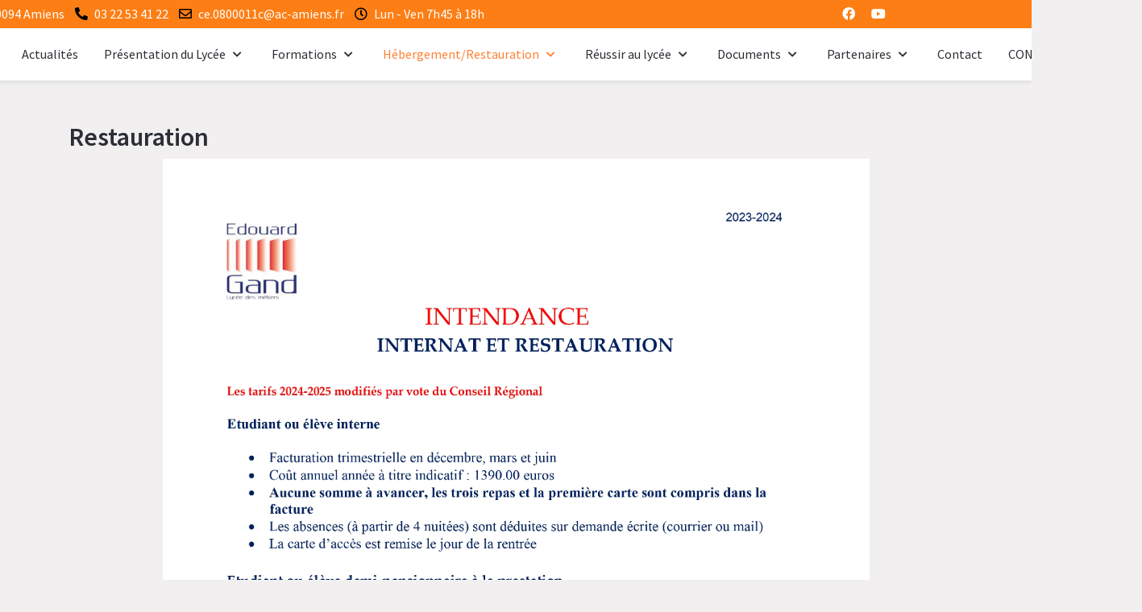

--- FILE ---
content_type: text/html; charset=utf-8
request_url: http://xn--lyce-douard-gand-amiens-dccc.fr/gest.0800011c@ac-amiens.fr/index.php?option=com_content&view=article&id=27&Itemid=235
body_size: 16918
content:
<!DOCTYPE html>
<html lang="fr-fr" dir="ltr">

<head>
   <meta http-equiv="X-UA-Compatible" content="IE=edge" /><meta name="viewport" content="width=device-width, initial-scale=1" /><meta name="HandheldFriendly" content="true" /><meta name="apple-mobile-web-app-capable" content="YES" /> <!-- document meta -->
   <meta charset="utf-8" />
	<meta name="keywords" content="Diplôme Formations Enseignement Qualification professionnelle Édouard Gand BTS  Lycée des métiers" />
	<meta name="rights" content="Proviseur Mr.Lhermitte Olivier" />
	<meta name="description" content="Site du Lycée des métiers Édouard Gand Amiens  " />
	<meta name="generator" content="Joomla! - Open Source Content Management" />
	<title>Restauration</title>
	<link href="/gest.0800011c@ac-amiens.fr/plugins/content/pdf_embed/assets/css/style.css" rel="stylesheet" />
	<style>
/* Mobile Menu CK - https://www.joomlack.fr */
/* Automatic styles */

.mobilemenuck-bar {display:none;position:relative;left:0;top:0;right:0;z-index:100;}
.mobilemenuck-bar-title {display: block;}
.mobilemenuck-bar-button {cursor:pointer;box-sizing: border-box;position:absolute; top: 0; right: 0;line-height:0.8em;font-family:Verdana;text-align: center;}
.mobilemenuck {box-sizing: border-box;width: 100%;}
.mobilemenuck-topbar {position:relative;}
.mobilemenuck-title {display: block;}
.mobilemenuck-button {cursor:pointer;box-sizing: border-box;position:absolute; top: 0; right: 0;line-height:0.8em;font-family:Verdana;text-align: center;}
.mobilemenuck a {display:block;text-decoration: none;}
.mobilemenuck a:hover {text-decoration: none;}
.mobilemenuck .mobilemenuck-item > div {position:relative;}
/* for accordion */
.mobilemenuck-togglericon:after {cursor:pointer;text-align:center;display:block;position: absolute;right: 0;top: 0;content:"+";}
.mobilemenuck .open .mobilemenuck-togglericon:after {content:"-";}
.mobilemenuck-lock-button.mobilemenuck-button {right:45px}
.mobilemenuck-lock-button.mobilemenuck-button svg {max-height:50%;}
.mobilemenuck-lock-button.mobilemenuck-button::after {display: block;content: "";height: 100%;width: 100%;z-index: 1;position: absolute;top: 0;left: 0;}
.mobilemenuck[data-display="flyout"] {overflow: initial !important;}
.mobilemenuck[data-display="flyout"] .level1 + .mobilemenuck-submenu {position:absolute;top:0;left:auto;display:none;height:100vh;left:100%;}
.mobilemenuck[data-display="flyout"] .level2 + .mobilemenuck-submenu {position:absolute;top:0;left:auto;display:none;height:100vh;left:100%;}
.mobilemenuck[data-display="flyout"][data-effect*="slideright"] .level1 + .mobilemenuck-submenu {right:100%;left:auto;}
.mobilemenuck[data-display="flyout"][data-effect*="slideright"] .level2 + .mobilemenuck-submenu {right:100%;left:auto;}

/* RTL support */
.rtl .mobilemenuck-bar-button {left: 0;right: auto;}
.rtl .mobilemenuck-button {left: 0;right: auto;}
.rtl .mobilemenuck-togglericon::after {left: 0;right: auto;}

@media screen and (max-width: 640px) {
.mobilemenuck[data-display="flyout"] .level1 + .mobilemenuck-submenu {position:static;width: initial !important;height: initial;}
}
@media screen and (max-width: 1000px) {
.mobilemenuck[data-display="flyout"] .level2 + .mobilemenuck-submenu {position:static;width: initial !important;height: initial;}
}
.mobilemenuck-backbutton {
	cursor: pointer;
}

.mobilemenuck-backbutton:hover {
	opacity: 0.7;
}

[data-id="mobilemenuck-1"] .mobilemenuck-bar-title {
	background: #464646;
	color: #FFFFFF;
	font-weight: bold;
	text-indent: 20px;
	line-height: 43px;
	font-size: 20px;
}

[data-id="mobilemenuck-1"] .mobilemenuck-bar-title a {
	color: #FFFFFF;
	font-weight: bold;
	text-indent: 20px;
	line-height: 43px;
	font-size: 20px;
}

[data-id="mobilemenuck-1"] .mobilemenuck-bar-button {
	background: #333333;
	height: 43px;
	width: 43px;
	color: #FFFFFF;
	padding-top: 8px;
	font-size: 1.8em;
}

[data-id="mobilemenuck-1"] .mobilemenuck-bar-button a {
	color: #FFFFFF;
	font-size: 1.8em;
}

[data-id="mobilemenuck-1"].mobilemenuck {
	background: #464646;
	color: #FFFFFF;
	padding-bottom: 5px;
	font-weight: bold;
	font-size: 1.2em;
}

[data-id="mobilemenuck-1"].mobilemenuck a {
	color: #FFFFFF;
	font-weight: bold;
	font-size: 1.2em;
}

[data-id="mobilemenuck-1"] .mobilemenuck-title {
	background: #464646;
	height: 43px;
	text-indent: 20px;
	line-height: 43px;
	font-size: 20px;
}

[data-id="mobilemenuck-1"] .mobilemenuck-title a {
	text-indent: 20px;
	line-height: 43px;
	font-size: 20px;
}

[data-id="mobilemenuck-1"] .mobilemenuck-button {
	min-height: 35px;
	height: 100%;
	width: 45px;
	line-height: 35px;
	font-size: 1.8em;
}

[data-id="mobilemenuck-1"] .mobilemenuck-button a {
	line-height: 35px;
	font-size: 1.8em;
}

[data-id="mobilemenuck-1"] .mobilemenuck-item > .level1 {
	background: #027EA6;
	-moz-border-radius: 5px 5px 5px 5px;
	-o-border-radius: 5px 5px 5px 5px;
	-webkit-border-radius: 5px 5px 5px 5px;
	border-radius: 5px 5px 5px 5px;
	color: #FFFFFF;
	margin-top: 4px;
	margin-right: 4px;
	margin-bottom: 4px;
	margin-left: 4px;
	padding-left: 15px;
	line-height: 35px;
}

[data-id="mobilemenuck-1"] .mobilemenuck-item > .level1 a {
	color: #FFFFFF;
	line-height: 35px;
}

[data-id="mobilemenuck-1"] .mobilemenuck-item > .level1:not(.headingck):hover, [data-id="mobilemenuck-1"] .mobilemenuck-item > .level1.open {
	background: #008bb8;
}

[data-id="mobilemenuck-1"] .mobilemenuck-item > .level2 {
	background: #FFFFFF;
	-moz-border-radius: 5px 5px 5px 5px;
	-o-border-radius: 5px 5px 5px 5px;
	-webkit-border-radius: 5px 5px 5px 5px;
	border-radius: 5px 5px 5px 5px;
	color: #000000;
	margin-top: 4px;
	margin-right: 4px;
	margin-bottom: 4px;
	margin-left: 4px;
	padding-left: 25px;
	line-height: 35px;
}

[data-id="mobilemenuck-1"] .mobilemenuck-item > .level2 a {
	color: #000000;
	line-height: 35px;
}

[data-id="mobilemenuck-1"] .mobilemenuck-item > .level2:not(.headingck):hover, [data-id="mobilemenuck-1"] .mobilemenuck-item > .level2.open {
	background: #f0f0f0;
}

[data-id="mobilemenuck-1"] .level2 + .mobilemenuck-submenu .mobilemenuck-item > div {
	background: #689332;
	-moz-border-radius: 5px 5px 5px 5px;
	-o-border-radius: 5px 5px 5px 5px;
	-webkit-border-radius: 5px 5px 5px 5px;
	border-radius: 5px 5px 5px 5px;
	color: #FFFFFF;
	margin-top: 4px;
	margin-right: 4px;
	margin-bottom: 4px;
	margin-left: 4px;
	padding-left: 35px;
	line-height: 35px;
}

[data-id="mobilemenuck-1"] .level2 + .mobilemenuck-submenu .mobilemenuck-item > div a {
	color: #FFFFFF;
	line-height: 35px;
}

[data-id="mobilemenuck-1"] .level2 + .mobilemenuck-submenu .mobilemenuck-item > div:not(.headingck):hover, [data-id="mobilemenuck-1"] .mobilemenuck-item > .level2 + .mobilemenuck-submenu .mobilemenuck-item > div.open {
	background: #72a137;
}

[data-id="mobilemenuck-1"] .mobilemenuck-togglericon:after {
	background: #000000;
	background: rgba(0,0,0,0.25);
	-pie-background: rgba(0,0,0,0.25);
	-moz-border-radius: 0px 5px 5px 0px;
	-o-border-radius: 0px 5px 5px 0px;
	-webkit-border-radius: 0px 5px 5px 0px;
	border-radius: 0px 5px 5px 0px;
	min-height: 35px;
	height: 100%;
	width: 35px;
	padding-right: 5px;
	padding-left: 5px;
	line-height: 35px;
	font-size: 1.7em;
}

[data-id="mobilemenuck-1"] .mobilemenuck-togglericon:after a {
	line-height: 35px;
	font-size: 1.7em;
}
.mobilemaximenuck div span.descck {
	padding-left: 10px;
	font-size: 12px;
}

[data-id="mobilemenuck-1"] .mobilemenuck-item-counter {
	display: inline-block;
	margin: 0 5px;
	padding: 10px;
	font-size: 12px;
	line-height: 0;
	background: rgba(0,0,0,0.3);
	color: #eee;
	border-radius: 10px;
	height: 20px;
	transform: translate(10px,-3px);
	box-sizing: border-box;
}

[data-id="mobilemenuck-1"] + .mobilemenuck-overlay {
	position: fixed;
	top: 0;
	background: #000;
	opacity: 0.3;
	left: 0;
	right: 0;
	bottom: 0;
	z-index: 9;
}

[data-id="mobilemenuck-1"] .mobilemenuck-backbutton svg {
	width: 14px;
	fill: #fff;
	position: relative;
	left: -5px;
	top: -2px;
}
[data-id="mobilemenuck-1"] img.mobilemenuck-icon {
width: 32px;
height: 32px;
margin: 5px;
}[data-id="mobilemenuck-1"] i.mobilemenuck-icon {
font-size: 32px;
margin: 5px;
}[data-id="mobilemenuck-1"] .mobilemenuck-item .maximenuiconck {
font-size: 32px;
margin: 5px;
}.mobilemenuck-logo { text-align: center; }.mobilemenuck-logo-left { text-align: left; }.mobilemenuck-logo-right { text-align: right; }.mobilemenuck-logo a { display: inline-block; }.scrollToTop {
			padding: 10px;
			margin: 20px;
			text-align: center; 
			font-weight: bold;
			text-decoration: none;
			position:fixed;
			bottom: 0;
			right: 0;
			opacity: 0;
			transition: opacity 0.2s ease;
			z-index: 100;
			display: flex;
			align-items: center;
			justify-content: center;
			flex-direction: column;
			width: 50px;
			height: 50px;
			color: inherit;
			font-size: inheritpx;
			font-family: inherit;
			background-color: none;
			background-image: url(/gest.0800011c@ac-amiens.fr/);
			background-position: center center ;
			background-repeat: no-repeat;
			border: 2px rgba(0,0,0,0.2) solid;
			border-radius: 50%;
			box-shadow: transparent 0 0 0px;
		}
		.scrollToTop:hover {
			text-decoration:none;
			color: ;
		}.scrollToTop-icon {
				display: inline-block;
				vertical-align: middle;
				background-image: url(/gest.0800011c@ac-amiens.fr/plugins/system/scrolltock/images/arrow-4.svg);
				background-position: center center ;
				background-repeat: no-repeat;
				background-size: 20px 20px;
				width: 100%;
				height: 100%;
				margin: 0px;
				border: 
				border-radius: 0px;
			}
			.scrollToTop-text {
				vertical-align: middle;
				display: block;
			}.scrolltotop-show { opacity: 1; }#mobilemenuck-1-mobile-bar, #mobilemenuck-1-mobile-bar-wrap-topfixed { display: none; }
	@media only screen and (max-width:400px){
	#mobilemenuck-1-wrap ul.nav, #mobilemenuck-1-wrap button.navbar-toggler { display: none !important; }
	#mobilemenuck-1-mobile-bar, #mobilemenuck-1-mobile-bar-wrap-topfixed { display: block; flex: 1;}
	.mobilemenuck-hide {display: none !important;}
     }
	</style>
	<script src="/gest.0800011c@ac-amiens.fr/media/jui/js/jquery.min.js?fdfafa5985c3cfd098c93e46557190ba"></script>
	<script src="/gest.0800011c@ac-amiens.fr/media/jui/js/jquery-noconflict.js?fdfafa5985c3cfd098c93e46557190ba"></script>
	<script src="/gest.0800011c@ac-amiens.fr/media/jui/js/jquery-migrate.min.js?fdfafa5985c3cfd098c93e46557190ba"></script>
	<script src="/gest.0800011c@ac-amiens.fr/media/system/js/caption.js?fdfafa5985c3cfd098c93e46557190ba"></script>
	<script src="/gest.0800011c@ac-amiens.fr/media/plg_system_mobilemenuck/assets/mobilemenuck.js?ver=1.5.21"></script>
	<script>
jQuery(window).on('load',  function() {
				new JCaption('img.caption');
			});var MobilemenuckSettings = MobilemenuckSettings || {};MobilemenuckSettings['mobilemenuck-1'] = {"101":{"icon":"","iconType":"image","enabled":"1","text":""},"103":{"icon":"","iconType":"image","enabled":"1","text":""},"231":{"icon":"","iconType":"image","enabled":"1","text":""},"232":{"icon":"","iconType":"image","enabled":"1","text":""},"233":{"icon":"","iconType":"image","enabled":"1","text":""},"296":{"icon":"","iconType":"image","enabled":"1","text":""},"102":{"icon":"","iconType":"image","enabled":"1","text":""},"197":{"icon":"","iconType":"image","enabled":"1","text":""},"200":{"icon":"","iconType":"image","enabled":"1","text":""},"201":{"icon":"","iconType":"image","enabled":"1","text":""},"209":{"icon":"","iconType":"image","enabled":"1","text":""},"445":{"icon":"","iconType":"image","enabled":"1","text":""},"210":{"icon":"","iconType":"image","enabled":"1","text":""},"211":{"icon":"","iconType":"image","enabled":"1","text":""},"212":{"icon":"","iconType":"image","enabled":"1","text":""},"213":{"icon":"","iconType":"image","enabled":"1","text":""},"214":{"icon":"","iconType":"image","enabled":"1","text":""},"215":{"icon":"","iconType":"image","enabled":"1","text":""},"216":{"icon":"","iconType":"image","enabled":"1","text":""},"217":{"icon":"","iconType":"image","enabled":"1","text":""},"218":{"icon":"","iconType":"image","enabled":"1","text":""},"219":{"icon":"","iconType":"image","enabled":"1","text":""},"220":{"icon":"","iconType":"image","enabled":"1","text":""},"221":{"icon":"","iconType":"image","enabled":"1","text":""},"222":{"icon":"","iconType":"image","enabled":"1","text":""},"223":{"icon":"","iconType":"image","enabled":"1","text":""},"409":{"icon":"","iconType":"image","enabled":"1","text":""},"224":{"icon":"","iconType":"image","enabled":"1","text":""},"225":{"icon":"","iconType":"image","enabled":"1","text":""},"226":{"icon":"","iconType":"image","enabled":"1","text":""},"227":{"icon":"","iconType":"image","enabled":"1","text":""},"443":{"icon":"","iconType":"image","enabled":"1","text":""},"428":{"icon":"","iconType":"image","enabled":"1","text":""},"228":{"icon":"","iconType":"image","enabled":"1","text":""},"407":{"icon":"","iconType":"image","enabled":"1","text":""},"230":{"icon":"","iconType":"image","enabled":"1","text":""},"295":{"icon":"","iconType":"image","enabled":"1","text":""},"104":{"icon":"","iconType":"image","enabled":"1","text":""},"234":{"icon":"","iconType":"image","enabled":"1","text":""},"442":{"icon":"","iconType":"image","enabled":"1","text":""},"351":{"icon":"","iconType":"image","enabled":"1","text":""},"441":{"icon":"","iconType":"image","enabled":"1","text":""},"235":{"icon":"","iconType":"image","enabled":"1","text":""},"236":{"icon":"","iconType":"image","enabled":"1","text":""},"297":{"icon":"","iconType":"image","enabled":"1","text":""},"105":{"icon":"","iconType":"image","enabled":"1","text":""},"239":{"icon":"","iconType":"image","enabled":"1","text":""},"248":{"icon":"","iconType":"image","enabled":"1","text":""},"251":{"icon":"","iconType":"image","enabled":"1","text":""},"237":{"icon":"","iconType":"image","enabled":"1","text":""},"379":{"icon":"","iconType":"image","enabled":"1","text":""},"253":{"icon":"","iconType":"image","enabled":"1","text":""},"256":{"icon":"","iconType":"image","enabled":"1","text":""},"293":{"icon":"","iconType":"image","enabled":"1","text":""},"242":{"icon":"","iconType":"image","enabled":"1","text":""},"240":{"icon":"","iconType":"image","enabled":"1","text":""},"280":{"icon":"","iconType":"image","enabled":"1","text":""},"241":{"icon":"","iconType":"image","enabled":"1","text":""},"252":{"icon":"","iconType":"image","enabled":"1","text":""},"298":{"icon":"","iconType":"image","enabled":"1","text":""},"106":{"icon":"","iconType":"image","enabled":"1","text":""},"257":{"icon":"","iconType":"image","enabled":"1","text":""},"288":{"icon":"","iconType":"image","enabled":"1","text":""},"447":{"icon":"","iconType":"image","enabled":"1","text":""},"347":{"icon":"","iconType":"image","enabled":"1","text":""},"350":{"icon":"","iconType":"image","enabled":"1","text":""},"348":{"icon":"","iconType":"image","enabled":"1","text":""},"291":{"icon":"","iconType":"image","enabled":"1","text":""},"400":{"icon":"","iconType":"image","enabled":"1","text":""},"292":{"icon":"","iconType":"image","enabled":"1","text":""},"380":{"icon":"","iconType":"image","enabled":"1","text":""},"427":{"icon":"","iconType":"image","enabled":"1","text":""},"299":{"icon":"","iconType":"image","enabled":"1","text":""},"287":{"icon":"","iconType":"image","enabled":"1","text":""},"368":{"icon":"","iconType":"image","enabled":"1","text":""},"369":{"icon":"","iconType":"image","enabled":"1","text":""},"395":{"icon":"","iconType":"image","enabled":"1","text":""},"396":{"icon":"","iconType":"image","enabled":"1","text":""},"262":{"icon":"","iconType":"image","enabled":"1","text":""},"422":{"icon":"","iconType":"image","enabled":"1","text":""}}
	var Scrolltock = function(container) {
				if (! container) container = jQuery(document);
				jQuery('a.scrollTo', container).click( function(event) {
					var pageurl = window.location.href.split('#');
					var linkurl = jQuery(this).attr('href').split('#');

					if ( jQuery(this).attr('href').indexOf('#') != 0
						&& ( ( jQuery(this).attr('href').indexOf('http') == 0 && pageurl[0] != linkurl[0] )
						|| jQuery(this).attr('href').indexOf('http') != 0 && pageurl[0] != 'http://xn--lyce-douard-gand-amiens-dccc.fr/gest.0800011c@ac-amiens.fr/' + linkurl[0].replace('/gest.0800011c@ac-amiens.fr/', '') )
						) {
						// here action is the natural redirection of the link to the page
					} else {
						event.preventDefault();
						jQuery(this).scrolltock();
						setTimeout(function(){ jQuery(this).scrolltock(); }, 1000); // add timer to fix issue with page load
					}
				});
			}
			jQuery(document).ready(function($){$(document.body).append('<a href="#" class="scrollToTop" role="button" aria-label="Retour en haut"><span class="scrollToTop-icon"></span><span class="scrollToTop-text">Retour en haut</span></a>');
					//Check to see if the window is top if not then display button
					$(window).scroll(function(){
						if ($(this).scrollTop() > 100) {
							$('.scrollToTop').addClass('scrolltotop-show');
						} else {
							$('.scrollToTop').removeClass('scrolltotop-show');
						}
					});

					//Click event to scroll to top
					$('.scrollToTop').click(function(){
						$('html, body').animate({scrollTop : 0},1000);
						return false;
					});
				Scrolltock();

				$.fn.scrolltock = function() {
					var link = $(this);
					var page = jQuery(this).attr('href');
					if (page === undefined) return;
					var pattern = /#(.*)/;
					var targetEl = page.match(pattern);
					if (! targetEl.length) return;
					if (! jQuery(targetEl[0]).length) return;

					// close the menu hamburger
					if (link.parents('ul.nav,ul.menu,ul.maximenuck').length) {
						var menu = $(link.parents('ul.nav,ul.menu,ul.maximenuck')[0]);
						if (menu.parent().find('> .mobileckhambuger_toggler').length && menu.parent().find('> .mobileckhambuger_toggler').attr('checked') == 'checked') {
							menu.animate({'opacity' : '0'}, function() { menu.parent().find('> .mobileckhambuger_toggler').attr('checked', false); menu.css('opacity', '1'); });
						}
					}

					var speed = link.attr('data-speed') ? link.attr('data-speed') : 1000;
					var isMobile = ($(window).width() <= 0);
					if (isMobile) {
						var offsety = link.attr('data-mobile-offset') ? parseInt(link.attr('data-mobile-offset')) : 0;
					} else {
						var offsety = link.attr('data-offset') ? parseInt(link.attr('data-offset')) : 0;
					}
					jQuery('html, body').animate( { scrollTop: jQuery(targetEl[0]).offset().top + offsety }, speed, scrolltock_setActiveItem() );
					return false;
				}
				// Cache selectors
				var lastId,
				baseItems = jQuery('a.scrollTo');
				// Anchors corresponding to menu items
				scrollItems = baseItems.map(function(){
					// if (! jQuery(jQuery(this).attr('href')).length) return;
					var pattern = /#(.*)/;
					var targetEl = jQuery(this).attr('href').match(pattern);

						if (targetEl == null ) return;
						if (! targetEl[0]) return;
						if (! jQuery(targetEl[0]).length) return;
						var item = jQuery(targetEl[0]);
					if (item.length) { return item; }
				});
				// Bind to scroll
				jQuery(window).scroll(function(){
					scrolltock_setActiveItem();
				});
				
				function scrolltock_setActiveItem() {
					var isMobile = ($(window).width() <= 0);
					if (isMobile) {
						var offsety = 0;
					} else {
						var offsety = 0;
					}
					// Get container scroll position
					var fromTop = jQuery(this).scrollTop()- (offsety) + 2;

					// Get id of current scroll item
					var cur = scrollItems.map(function(){
						if (jQuery(this).offset().top < fromTop)
							return this;
					});
					if (cur.length) {
						// Get the id of the current element
						cur = cur[cur.length-1];
						var id = cur && cur.length ? cur[0].id : '';
						var targetParent = baseItems.end().filter('[href$="#'+id+'"]').parent();

						if (lastId !== id || !targetParent.hasClass('active')) {
						   lastId = id;
						   // Set/remove active class
							baseItems.parent().parent().find('.active').removeClass('active');
							baseItems
							 .parent().removeClass('active')
							 .end().filter('[href$="#'+id+'"]').parent().addClass('active');
						}
					} else {
						baseItems.parent().parent().find('.active').removeClass('active');
						baseItems.parent().removeClass('active');
					}                  
				}
				function scrolltock_mobilemenuck_compat(mobilemenu) {
					baseItems = jQuery.merge(baseItems, jQuery('a.scrollTo', mobilemenu));
				}
				window.scrolltock_mobilemenuck_compat = scrolltock_mobilemenuck_compat;
			}); // end of dom ready

			window.addEventListener("load", function(event) {

				var pageurl, pattern, targetPage;
				pageurl = window.location.href;
				pattern = /#(.*)/;
				targetPage = pageurl.match(pattern);

				var scrolltock_animate = function() {
					jQuery('html, body').animate( { scrollTop: jQuery(targetPage[0]).offset().top + 0 }, 1000 );
				}
				if (targetPage && jQuery(targetPage[0]).length) {
					
					scrolltock_animate();
					setTimeout(function(){ scrolltock_animate(); }, 1000);
				}
			});

			function scrolltock_removeHashFromUrl() {
				var uri = window.location.toString();
	  
				if (uri.indexOf("#") > 0) {
					var clean_uri = uri.substring(0,
									uri.indexOf("#"));
	  
					window.history.replaceState({},
							document.title, clean_uri);
				}
			}
			var MobilemenuckSettings = MobilemenuckSettings || {};MobilemenuckSettings['mobilemenuck-1'] = {"101":{"icon":"","iconType":"image","enabled":"1","text":""},"103":{"icon":"","iconType":"image","enabled":"1","text":""},"231":{"icon":"","iconType":"image","enabled":"1","text":""},"232":{"icon":"","iconType":"image","enabled":"1","text":""},"233":{"icon":"","iconType":"image","enabled":"1","text":""},"296":{"icon":"","iconType":"image","enabled":"1","text":""},"102":{"icon":"","iconType":"image","enabled":"1","text":""},"197":{"icon":"","iconType":"image","enabled":"1","text":""},"200":{"icon":"","iconType":"image","enabled":"1","text":""},"201":{"icon":"","iconType":"image","enabled":"1","text":""},"209":{"icon":"","iconType":"image","enabled":"1","text":""},"445":{"icon":"","iconType":"image","enabled":"1","text":""},"210":{"icon":"","iconType":"image","enabled":"1","text":""},"211":{"icon":"","iconType":"image","enabled":"1","text":""},"212":{"icon":"","iconType":"image","enabled":"1","text":""},"213":{"icon":"","iconType":"image","enabled":"1","text":""},"214":{"icon":"","iconType":"image","enabled":"1","text":""},"215":{"icon":"","iconType":"image","enabled":"1","text":""},"216":{"icon":"","iconType":"image","enabled":"1","text":""},"217":{"icon":"","iconType":"image","enabled":"1","text":""},"218":{"icon":"","iconType":"image","enabled":"1","text":""},"219":{"icon":"","iconType":"image","enabled":"1","text":""},"220":{"icon":"","iconType":"image","enabled":"1","text":""},"221":{"icon":"","iconType":"image","enabled":"1","text":""},"222":{"icon":"","iconType":"image","enabled":"1","text":""},"223":{"icon":"","iconType":"image","enabled":"1","text":""},"409":{"icon":"","iconType":"image","enabled":"1","text":""},"224":{"icon":"","iconType":"image","enabled":"1","text":""},"225":{"icon":"","iconType":"image","enabled":"1","text":""},"226":{"icon":"","iconType":"image","enabled":"1","text":""},"227":{"icon":"","iconType":"image","enabled":"1","text":""},"443":{"icon":"","iconType":"image","enabled":"1","text":""},"428":{"icon":"","iconType":"image","enabled":"1","text":""},"228":{"icon":"","iconType":"image","enabled":"1","text":""},"407":{"icon":"","iconType":"image","enabled":"1","text":""},"230":{"icon":"","iconType":"image","enabled":"1","text":""},"295":{"icon":"","iconType":"image","enabled":"1","text":""},"104":{"icon":"","iconType":"image","enabled":"1","text":""},"234":{"icon":"","iconType":"image","enabled":"1","text":""},"442":{"icon":"","iconType":"image","enabled":"1","text":""},"351":{"icon":"","iconType":"image","enabled":"1","text":""},"441":{"icon":"","iconType":"image","enabled":"1","text":""},"235":{"icon":"","iconType":"image","enabled":"1","text":""},"236":{"icon":"","iconType":"image","enabled":"1","text":""},"297":{"icon":"","iconType":"image","enabled":"1","text":""},"105":{"icon":"","iconType":"image","enabled":"1","text":""},"239":{"icon":"","iconType":"image","enabled":"1","text":""},"248":{"icon":"","iconType":"image","enabled":"1","text":""},"251":{"icon":"","iconType":"image","enabled":"1","text":""},"237":{"icon":"","iconType":"image","enabled":"1","text":""},"379":{"icon":"","iconType":"image","enabled":"1","text":""},"253":{"icon":"","iconType":"image","enabled":"1","text":""},"256":{"icon":"","iconType":"image","enabled":"1","text":""},"293":{"icon":"","iconType":"image","enabled":"1","text":""},"242":{"icon":"","iconType":"image","enabled":"1","text":""},"240":{"icon":"","iconType":"image","enabled":"1","text":""},"280":{"icon":"","iconType":"image","enabled":"1","text":""},"241":{"icon":"","iconType":"image","enabled":"1","text":""},"252":{"icon":"","iconType":"image","enabled":"1","text":""},"298":{"icon":"","iconType":"image","enabled":"1","text":""},"106":{"icon":"","iconType":"image","enabled":"1","text":""},"257":{"icon":"","iconType":"image","enabled":"1","text":""},"288":{"icon":"","iconType":"image","enabled":"1","text":""},"447":{"icon":"","iconType":"image","enabled":"1","text":""},"347":{"icon":"","iconType":"image","enabled":"1","text":""},"350":{"icon":"","iconType":"image","enabled":"1","text":""},"348":{"icon":"","iconType":"image","enabled":"1","text":""},"291":{"icon":"","iconType":"image","enabled":"1","text":""},"400":{"icon":"","iconType":"image","enabled":"1","text":""},"292":{"icon":"","iconType":"image","enabled":"1","text":""},"380":{"icon":"","iconType":"image","enabled":"1","text":""},"427":{"icon":"","iconType":"image","enabled":"1","text":""},"299":{"icon":"","iconType":"image","enabled":"1","text":""},"287":{"icon":"","iconType":"image","enabled":"1","text":""},"368":{"icon":"","iconType":"image","enabled":"1","text":""},"369":{"icon":"","iconType":"image","enabled":"1","text":""},"395":{"icon":"","iconType":"image","enabled":"1","text":""},"396":{"icon":"","iconType":"image","enabled":"1","text":""},"262":{"icon":"","iconType":"image","enabled":"1","text":""},"422":{"icon":"","iconType":"image","enabled":"1","text":""}}var MobilemenuckSettings = MobilemenuckSettings || {};MobilemenuckSettings['mobilemenuck-1'] = {"101":{"icon":"","iconType":"image","enabled":"1","text":""},"103":{"icon":"","iconType":"image","enabled":"1","text":""},"231":{"icon":"","iconType":"image","enabled":"1","text":""},"232":{"icon":"","iconType":"image","enabled":"1","text":""},"233":{"icon":"","iconType":"image","enabled":"1","text":""},"296":{"icon":"","iconType":"image","enabled":"1","text":""},"102":{"icon":"","iconType":"image","enabled":"1","text":""},"197":{"icon":"","iconType":"image","enabled":"1","text":""},"200":{"icon":"","iconType":"image","enabled":"1","text":""},"201":{"icon":"","iconType":"image","enabled":"1","text":""},"209":{"icon":"","iconType":"image","enabled":"1","text":""},"445":{"icon":"","iconType":"image","enabled":"1","text":""},"210":{"icon":"","iconType":"image","enabled":"1","text":""},"211":{"icon":"","iconType":"image","enabled":"1","text":""},"212":{"icon":"","iconType":"image","enabled":"1","text":""},"213":{"icon":"","iconType":"image","enabled":"1","text":""},"214":{"icon":"","iconType":"image","enabled":"1","text":""},"215":{"icon":"","iconType":"image","enabled":"1","text":""},"216":{"icon":"","iconType":"image","enabled":"1","text":""},"217":{"icon":"","iconType":"image","enabled":"1","text":""},"218":{"icon":"","iconType":"image","enabled":"1","text":""},"219":{"icon":"","iconType":"image","enabled":"1","text":""},"220":{"icon":"","iconType":"image","enabled":"1","text":""},"221":{"icon":"","iconType":"image","enabled":"1","text":""},"222":{"icon":"","iconType":"image","enabled":"1","text":""},"223":{"icon":"","iconType":"image","enabled":"1","text":""},"409":{"icon":"","iconType":"image","enabled":"1","text":""},"224":{"icon":"","iconType":"image","enabled":"1","text":""},"225":{"icon":"","iconType":"image","enabled":"1","text":""},"226":{"icon":"","iconType":"image","enabled":"1","text":""},"227":{"icon":"","iconType":"image","enabled":"1","text":""},"443":{"icon":"","iconType":"image","enabled":"1","text":""},"428":{"icon":"","iconType":"image","enabled":"1","text":""},"228":{"icon":"","iconType":"image","enabled":"1","text":""},"407":{"icon":"","iconType":"image","enabled":"1","text":""},"230":{"icon":"","iconType":"image","enabled":"1","text":""},"295":{"icon":"","iconType":"image","enabled":"1","text":""},"104":{"icon":"","iconType":"image","enabled":"1","text":""},"234":{"icon":"","iconType":"image","enabled":"1","text":""},"442":{"icon":"","iconType":"image","enabled":"1","text":""},"351":{"icon":"","iconType":"image","enabled":"1","text":""},"441":{"icon":"","iconType":"image","enabled":"1","text":""},"235":{"icon":"","iconType":"image","enabled":"1","text":""},"236":{"icon":"","iconType":"image","enabled":"1","text":""},"297":{"icon":"","iconType":"image","enabled":"1","text":""},"105":{"icon":"","iconType":"image","enabled":"1","text":""},"239":{"icon":"","iconType":"image","enabled":"1","text":""},"248":{"icon":"","iconType":"image","enabled":"1","text":""},"251":{"icon":"","iconType":"image","enabled":"1","text":""},"237":{"icon":"","iconType":"image","enabled":"1","text":""},"379":{"icon":"","iconType":"image","enabled":"1","text":""},"253":{"icon":"","iconType":"image","enabled":"1","text":""},"256":{"icon":"","iconType":"image","enabled":"1","text":""},"293":{"icon":"","iconType":"image","enabled":"1","text":""},"242":{"icon":"","iconType":"image","enabled":"1","text":""},"240":{"icon":"","iconType":"image","enabled":"1","text":""},"280":{"icon":"","iconType":"image","enabled":"1","text":""},"241":{"icon":"","iconType":"image","enabled":"1","text":""},"252":{"icon":"","iconType":"image","enabled":"1","text":""},"298":{"icon":"","iconType":"image","enabled":"1","text":""},"106":{"icon":"","iconType":"image","enabled":"1","text":""},"257":{"icon":"","iconType":"image","enabled":"1","text":""},"288":{"icon":"","iconType":"image","enabled":"1","text":""},"447":{"icon":"","iconType":"image","enabled":"1","text":""},"347":{"icon":"","iconType":"image","enabled":"1","text":""},"350":{"icon":"","iconType":"image","enabled":"1","text":""},"348":{"icon":"","iconType":"image","enabled":"1","text":""},"291":{"icon":"","iconType":"image","enabled":"1","text":""},"400":{"icon":"","iconType":"image","enabled":"1","text":""},"292":{"icon":"","iconType":"image","enabled":"1","text":""},"380":{"icon":"","iconType":"image","enabled":"1","text":""},"427":{"icon":"","iconType":"image","enabled":"1","text":""},"299":{"icon":"","iconType":"image","enabled":"1","text":""},"287":{"icon":"","iconType":"image","enabled":"1","text":""},"368":{"icon":"","iconType":"image","enabled":"1","text":""},"369":{"icon":"","iconType":"image","enabled":"1","text":""},"395":{"icon":"","iconType":"image","enabled":"1","text":""},"396":{"icon":"","iconType":"image","enabled":"1","text":""},"262":{"icon":"","iconType":"image","enabled":"1","text":""},"422":{"icon":"","iconType":"image","enabled":"1","text":""}}jQuery(document).ready(function(){ new MobileMenuCK(jQuery('#mobilemenuck-1-wrap ul.nav'), {menubarbuttoncontent : '&#x2261;',topbarbuttoncontent : '×',showmobilemenutext : 'default',mobilemenutext : 'Menu',container : 'menucontainer',detectiontype : 'resolution',resolution : '400',usemodules : '1',useimages : '1',showlogo : '1',showdesc : '0',displaytype : 'accordion',displayeffect : 'normal',menuwidth : '300',openedonactiveitem : '0',mobilebackbuttontext : 'Retour',menuselector : 'ul',uriroot : '/gest.0800011c@ac-amiens.fr',tooglebarevent : 'click',tooglebaron : 'all',logo_source : 'maximenuck',logo_image : '',logo_link : '',logo_alt : '',logo_position : 'left',logo_width : '',logo_height : '',logo_margintop : '',logo_marginright : '',logo_marginbottom : '',logo_marginleft : '',topfixedeffect : 'always',lock_button : '0',lock_forced : '0',accordion_use_effects : '0',accordion_toggle : '0',show_icons : '1',counter : '0',hide_desktop : '1',overlay : '0',menuid : 'mobilemenuck-1',langdirection : 'ltr',merge : '',beforetext : '',aftertext : '',mergeorder : '',logo_where : '1',custom_position : '',uriroot : '/gest.0800011c@ac-amiens.fr'}); });
	</script>
 <!-- joomla head -->
   <link href="http://xn--lyce-douard-gand-amiens-dccc.fr/gest.0800011c@ac-amiens.fr/images/logo_edouard_gand.jpg" rel="shortcut icon" type="text/css" /><link href="https://fonts.googleapis.com/css2?family=Source+Sans+Pro:ital,wght@0,200;0,300;0,400;0,600;0,700;0,900;1,200;1,300;1,400;1,600;1,700;1,900&display=swap" rel="stylesheet" type="text/css" />
<link href="https://use.fontawesome.com/releases/v5.14.0/css/all.css" data-version="5.14.0" rel="stylesheet" type="text/css" />
<link href="http://xn--lyce-douard-gand-amiens-dccc.fr/gest.0800011c@ac-amiens.fr/media/jui/css/icomoon.css?v=2.5.4" rel="stylesheet" type="text/css" />
<link href="http://xn--lyce-douard-gand-amiens-dccc.fr/gest.0800011c@ac-amiens.fr/templates/astroid_template_zero/css/compiled-290895d6c563d72fa9f385869c79a9de.css?v=2.5.4" rel="stylesheet" type="text/css" />
<link href="http://xn--lyce-douard-gand-amiens-dccc.fr/gest.0800011c@ac-amiens.fr/templates/astroid_template_zero/css/compiled-0e351c5a212c11352c466ad782688238.css?v=2.5.4" rel="stylesheet" type="text/css" />
 <!-- head styles -->
   <link rel="preconnect" href="https://fonts.gstatic.com"> <!-- head scripts -->



	        <!-- Global site tag (gtag.js) - Google Analytics -->
<script async src='https://www.googletagmanager.com/gtag/js?id=G-TJW3X2LWTD'></script>
<script>
	        window.dataLayer = window.dataLayer || [];
  function gtag(){dataLayer.push(arguments);}
  gtag('js', new Date());

  gtag('config', 'G-TJW3X2LWTD');
</script> 
<!-- //End Global Google Analytics Site Tag Plugin by PB Web Development -->


</head> <!-- document head -->

<body class="site astroid-framework com-content view-article layout-default itemid-235 restauration-alias tp-style-11 fr-FR ltr">
   <a title="Back to Top" id="astroid-backtotop" class="rounded hideonsm hideonxs" href="javascript:void(0)" style="border-radius : 1px;background:rgb(223, 138, 31);"><i class="fas fa-arrow-up" style="font-size:12px;color:rgb(255, 255, 255);"></i></a><!-- astroid container -->
<div class="astroid-container">
    <div class="astroid-offcanvas d-none d-init" id="astroid-offcanvas">
   <div class="burger-menu-button active">
    <button aria-label="Off-Canvas Toggle" type="button" class="button close-offcanvas offcanvas-close-btn">
        <span class="box">
            <span class="inner"></span>
        </span>
    </button>
</div>   <div class="astroid-offcanvas-inner">
       <div class="moduletable _menu">
                                             <h3 class="module-title">Lycée Edouard Gand</h3>  <div id="mobilemenuck-1-wrap">
								<ul class="nav menu menu-module list-inline d-block">
<li class="item-101 default"><a href="/gest.0800011c@ac-amiens.fr/index.php?option=com_content&amp;view=featured&amp;Itemid=101" title="Actualités" > <span class="nav-title">Actualités</span></a></li><li class="item-103 deeper parent"><span class="nav-header " ><span class="nav-title">Présentation du Lycée</span></span><ul class="nav-child unstyled"><li class="item-231"><a href="/gest.0800011c@ac-amiens.fr/index.php?option=com_content&amp;view=article&amp;id=23&amp;Itemid=231" title="Lycée des métiers" > <span class="nav-title">Lycée des métiers</span></a></li><li class="item-232"><a href="/gest.0800011c@ac-amiens.fr/index.php?option=com_content&amp;view=article&amp;id=24&amp;Itemid=232" title="Organigramme" > <span class="nav-title">Organigramme</span></a></li><li class="item-233"><a href="/gest.0800011c@ac-amiens.fr/index.php?option=com_content&amp;view=article&amp;id=25&amp;Itemid=233" title="Qui était Edouard Gand" > <span class="nav-title">Qui était Edouard Gand</span></a></li><li class="item-296"><a href="/gest.0800011c@ac-amiens.fr/index.php?option=com_content&amp;view=category&amp;id=13&amp;Itemid=296" title="Articles suivant..." > <span class="nav-title">Articles suivant...</span></a></li></ul></li><li class="item-102 divider deeper parent"><span class="separator " ><span class="nav-title">Formations</span></span><ul class="nav-child unstyled"><li class="item-197 deeper parent"><span class="nav-header " ><span class="nav-title">Général/Technologique</span></span><ul class="nav-child unstyled"><li class="item-200"><a href="/gest.0800011c@ac-amiens.fr/index.php?option=com_content&amp;view=article&amp;id=2&amp;Itemid=200" title="Sciences et Technologies du Management et de la Gestion" > <span class="nav-title">Sciences et Technologies du Management et de la Gestion</span></a></li><li class="item-201"><a href="/gest.0800011c@ac-amiens.fr/index.php?option=com_content&amp;view=article&amp;id=3&amp;Itemid=201" title="Sciences et Technologies de la Santé et du Social" > <span class="nav-title">Sciences et Technologies de la Santé et du Social</span></a></li></ul></li><li class="item-209 deeper parent"><span class="nav-header " ><span class="nav-title">Voie Professionnelle</span></span><ul class="nav-child unstyled"><li class="item-445"><a href="/gest.0800011c@ac-amiens.fr/index.php?option=com_content&amp;view=article&amp;id=176&amp;Itemid=445" title="Tenues professionnelles LP" > <span class="nav-title">Tenues professionnelles LP</span></a></li><li class="item-210"><a href="/gest.0800011c@ac-amiens.fr/index.php?option=com_content&amp;view=article&amp;id=5&amp;Itemid=210" title="CAP Agent Accompagnant au Grand Age" > <span class="nav-title">CAP Agent Accompagnant au Grand Age</span></a></li><li class="item-211"><a href="/gest.0800011c@ac-amiens.fr/index.php?option=com_content&amp;view=article&amp;id=6&amp;Itemid=211" title="CAP Production et Service en Restaurations" > <span class="nav-title">CAP Production et Service en Restaurations</span></a></li><li class="item-212"><a href="/gest.0800011c@ac-amiens.fr/index.php?option=com_content&amp;view=article&amp;id=7&amp;Itemid=212" title="BAC PRO Accompagnement, Soins et Services à la Personne" > <span class="nav-title">BAC PRO Accompagnement, Soins et Services à la Personne</span></a></li><li class="item-213"><a href="/gest.0800011c@ac-amiens.fr/index.php?option=com_content&amp;view=article&amp;id=8&amp;Itemid=213" title="BAC PRO Hygiène, Propreté, Stérilisation" > <span class="nav-title">BAC PRO Hygiène, Propreté, Stérilisation</span></a></li><li class="item-214"><a href="/gest.0800011c@ac-amiens.fr/index.php?option=com_content&amp;view=article&amp;id=9&amp;Itemid=214" title="BAC PRO Animation" > <span class="nav-title">BAC PRO Animation</span></a></li></ul></li><li class="item-215 deeper parent"><span class="nav-header " ><span class="nav-title">Brevet de Technicien Supérieur</span></span><ul class="nav-child unstyled"><li class="item-216"><a href="/gest.0800011c@ac-amiens.fr/index.php?option=com_content&amp;view=article&amp;id=10&amp;Itemid=216" title="Support à l'Action Managériale" > <span class="nav-title">Support à l'Action Managériale</span></a></li><li class="item-217"><a href="/gest.0800011c@ac-amiens.fr/index.php?option=com_content&amp;view=article&amp;id=11&amp;Itemid=217" title="Assurance" > <span class="nav-title">Assurance</span></a></li><li class="item-218"><a href="/gest.0800011c@ac-amiens.fr/index.php?option=com_content&amp;view=article&amp;id=12&amp;Itemid=218" title="Banque (conseiller de clientèle – particuliers)" > <span class="nav-title">Banque (conseiller de clientèle – particuliers)</span></a></li><li class="item-219"><a href="/gest.0800011c@ac-amiens.fr/index.php?option=com_content&amp;view=article&amp;id=13&amp;Itemid=219" title="Comptabilité et Gestion" > <span class="nav-title">Comptabilité et Gestion</span></a></li><li class="item-220"><a href="/gest.0800011c@ac-amiens.fr/index.php?option=com_content&amp;view=article&amp;id=14&amp;Itemid=220" title="Commerce International" > <span class="nav-title">Commerce International</span></a></li><li class="item-221"><a href="/gest.0800011c@ac-amiens.fr/index.php?option=com_content&amp;view=article&amp;id=15&amp;Itemid=221" title="Diététique" > <span class="nav-title">Diététique</span></a></li><li class="item-222"><a href="/gest.0800011c@ac-amiens.fr/index.php?option=com_content&amp;view=article&amp;id=16&amp;Itemid=222" title="Economie Sociale Familiale" > <span class="nav-title">Economie Sociale Familiale</span></a></li><li class="item-223"><a href="/gest.0800011c@ac-amiens.fr/index.php?option=com_content&amp;view=article&amp;id=17&amp;Itemid=223" title="Négociation et Digitalisation de la Relation Client" > <span class="nav-title">Négociation et Digitalisation de la Relation Client</span></a></li><li class="item-409"><a href="/gest.0800011c@ac-amiens.fr/index.php?option=com_content&amp;view=article&amp;id=158&amp;Itemid=409" title="Section Apprentissage BTS Négociation et Digitalisation De la Relation Client" target="_blank"> <span class="nav-title">Section Apprentissage BTS Négociation et Digitalisation De la Relation Client</span></a></li><li class="item-224"><a href="/gest.0800011c@ac-amiens.fr/index.php?option=com_content&amp;view=article&amp;id=18&amp;Itemid=224" title="Services Informatiques aux Organisations" > <span class="nav-title">Services Informatiques aux Organisations</span></a></li><li class="item-225"><a href="/gest.0800011c@ac-amiens.fr/index.php?option=com_content&amp;view=article&amp;id=19&amp;Itemid=225" title="Services et Prestations des Secteurs Sanitaire et Social" > <span class="nav-title">Services et Prestations des Secteurs Sanitaire et Social</span></a></li></ul></li><li class="item-226 deeper parent"><span class="nav-header " ><span class="nav-title">Bac +3</span></span><ul class="nav-child unstyled"><li class="item-227 deeper parent"><a href="/gest.0800011c@ac-amiens.fr/index.php?option=com_content&amp;view=article&amp;id=20&amp;Itemid=227" title="DECESF" > <span class="nav-title">DECESF</span></a><ul class="nav-child unstyled"><li class="item-443"><a href="/gest.0800011c@ac-amiens.fr/images/Bts/decesf/DECESF_dossier_de_candidature_année_25-26.pdf" target="_blank" rel="noopener noreferrer"><span class="nav-title">Dossier de candidature 2025-2026</span></a></li></ul></li><li class="item-428"><a href="/gest.0800011c@ac-amiens.fr/index.php?option=com_content&amp;view=article&amp;id=171&amp;Itemid=428" title="Responsable de Dévelopement parcours Marketing" > <span class="nav-title">Responsable de Dévelopement parcours Marketing</span></a></li></ul></li><li class="item-228 deeper parent"><span class="nav-header " ><span class="nav-title">Classe Préparatoire</span></span><ul class="nav-child unstyled"><li class="item-407"><a href="/gest.0800011c@ac-amiens.fr/index.php?option=com_content&amp;view=article&amp;id=156&amp;Itemid=407" title="Diplôme de Comptabilité et de Gestion (DCG)" > <span class="nav-title">Diplôme de Comptabilité et de Gestion (DCG)</span></a></li><li class="item-230"><a href="/gest.0800011c@ac-amiens.fr/index.php?option=com_content&amp;view=article&amp;id=22&amp;Itemid=230" title="Diplôme Supérieur de Comptabilité et de Gestion (DSCG)" > <span class="nav-title">Diplôme Supérieur de Comptabilité et de Gestion (DSCG)</span></a></li></ul></li><li class="item-295"><a href="/gest.0800011c@ac-amiens.fr/index.php?option=com_content&amp;view=category&amp;id=14&amp;Itemid=295" title="Articles suivant..." > <span class="nav-title">Articles suivant...</span></a></li></ul></li><li class="item-104 active divider deeper parent"><span class="separator " ><span class="nav-title">Hébergement/Restauration</span></span><ul class="nav-child unstyled"><li class="item-234 deeper parent"><a href="/gest.0800011c@ac-amiens.fr/index.php?option=com_content&amp;view=article&amp;id=26&amp;Itemid=234" title="Internat" > <span class="nav-title">Internat</span></a><ul class="nav-child unstyled"><li class="item-442"><a href="/gest.0800011c@ac-amiens.fr/images/Plaquette_dinformation_internat_Gand_2024-2025.pdf" target="_blank" rel="noopener noreferrer"><span class="nav-title">Plaquette d'Information</span></a></li><li class="item-351"><a href="https://www.youtube.com/watch?v=teZvsB9-_Kk" target="_blank" rel="noopener noreferrer"><span class="nav-title">Vidéo de présentation</span></a></li><li class="item-441"><a href="/gest.0800011c@ac-amiens.fr/images/Réglement_intéreiur_Internat_2024_2025.pdf" target="_blank" rel="noopener noreferrer"><span class="nav-title">Réglement intérieur</span></a></li></ul></li><li class="item-235 current active"><a href="/gest.0800011c@ac-amiens.fr/index.php?option=com_content&amp;view=article&amp;id=27&amp;Itemid=235" title="Restauration" > <span class="nav-title">Restauration</span></a></li><li class="item-236"><a href="/gest.0800011c@ac-amiens.fr/index.php?option=com_content&amp;view=article&amp;id=28&amp;Itemid=236" title="CROUS" > <span class="nav-title">CROUS</span></a></li><li class="item-297"><a href="/gest.0800011c@ac-amiens.fr/index.php?option=com_content&amp;view=category&amp;id=15&amp;Itemid=297" title="Articles suivant..." > <span class="nav-title">Articles suivant...</span></a></li></ul></li><li class="item-105 divider deeper parent"><span class="separator " ><span class="nav-title">Réussir au lycée</span></span><ul class="nav-child unstyled"><li class="item-239"><a href="/gest.0800011c@ac-amiens.fr/index.php?option=com_content&amp;view=article&amp;id=31&amp;Itemid=239" title="Atelier/Option Théâtre" > <span class="nav-title">Atelier/Option Théâtre</span></a></li><li class="item-248 deeper parent"><span class="nav-header " ><span class="nav-title">Blogs</span></span><ul class="nav-child unstyled"><li class="item-251"><a href="/gest.0800011c@ac-amiens.fr/index.php?option=com_content&amp;view=article&amp;id=41&amp;Itemid=251" title="Santé et Social" > <span class="nav-title">Santé et Social</span></a></li></ul></li><li class="item-237"><a href="/gest.0800011c@ac-amiens.fr/index.php?option=com_content&amp;view=article&amp;id=29&amp;Itemid=237" title="CDI" > <span class="nav-title">CDI</span></a></li><li class="item-379"><a href="/gest.0800011c@ac-amiens.fr/index.php?option=com_content&amp;view=article&amp;id=133&amp;Itemid=379" title="Développement Durable" > <span class="nav-title">Développement Durable</span></a></li><li class="item-253 deeper parent"><span class="nav-header " ><span class="nav-title">EPS</span></span><ul class="nav-child unstyled"><li class="item-256"><a href="/gest.0800011c@ac-amiens.fr/index.php?option=com_content&amp;view=article&amp;id=45&amp;Itemid=256" title="Association Sportive" > <span class="nav-title">Association Sportive</span></a></li><li class="item-293"><a href="/gest.0800011c@ac-amiens.fr/index.php?option=com_content&amp;view=article&amp;id=87&amp;Itemid=293" title="Option EPS" > <span class="nav-title">Option EPS</span></a></li></ul></li><li class="item-242"><a href="/gest.0800011c@ac-amiens.fr/index.php?option=com_content&amp;view=article&amp;id=34&amp;Itemid=242" title="Erasmus +" > <span class="nav-title">Erasmus +</span></a></li><li class="item-240"><a href="/gest.0800011c@ac-amiens.fr/index.php?option=com_content&amp;view=article&amp;id=32&amp;Itemid=240" title="Lycéens au cinéma" > <span class="nav-title">Lycéens au cinéma</span></a></li><li class="item-280"><a href="/gest.0800011c@ac-amiens.fr/index.php?option=com_content&amp;view=article&amp;id=76&amp;Itemid=280" title="MDL" > <span class="nav-title">MDL</span></a></li><li class="item-241"><a href="/gest.0800011c@ac-amiens.fr/index.php?option=com_content&amp;view=article&amp;id=33&amp;Itemid=241" title="Sorties Culturelles" > <span class="nav-title">Sorties Culturelles</span></a></li><li class="item-252"><a href="/gest.0800011c@ac-amiens.fr/index.php?option=com_content&amp;view=article&amp;id=42&amp;Itemid=252" title="Suggestions de lecture 2NDE" > <span class="nav-title">Suggestions de lecture 2NDE</span></a></li><li class="item-298"><a href="/gest.0800011c@ac-amiens.fr/index.php?option=com_content&amp;view=category&amp;id=16&amp;Itemid=298" title="Articles suivant..." > <span class="nav-title">Articles suivant...</span></a></li></ul></li><li class="item-106 divider deeper parent"><span class="separator " ><span class="nav-title">Documents</span></span><ul class="nav-child unstyled"><li class="item-257"><a href="/gest.0800011c@ac-amiens.fr/index.php?option=com_content&amp;view=article&amp;id=46&amp;Itemid=257" title="Informations inscription" > <span class="nav-title">Informations inscription</span></a></li><li class="item-288"><a href="/gest.0800011c@ac-amiens.fr/index.php?option=com_content&amp;view=article&amp;id=121&amp;Itemid=288" title="Les aides à la scolarité" target="_blank"> <span class="nav-title">Les aides à la scolarité</span></a></li><li class="item-447 divider deeper parent"><span class="separator " ><span class="nav-title">Listes des manuels scolaires</span></span><ul class="nav-child unstyled"><li class="item-347"><a href="/gest.0800011c@ac-amiens.fr/index.php?option=com_content&amp;view=article&amp;id=172&amp;Itemid=347" title="Manuels scolaires 1ere et Terminale ST2S et STMG" target="_blank"> <span class="nav-title">Manuels scolaires 1ere et Terminale ST2S et STMG</span></a></li><li class="item-350"><a href="/gest.0800011c@ac-amiens.fr/index.php?option=com_content&amp;view=article&amp;id=173&amp;Itemid=350" title="Manuels scolaires LP (BAC pro_CAP) 2025_2026" target="_blank"> <span class="nav-title">Manuels scolaires LP (BAC pro_CAP) 2025_2026</span></a></li><li class="item-348"><a href="/gest.0800011c@ac-amiens.fr/index.php?option=com_content&amp;view=article&amp;id=174&amp;Itemid=348" title="Manuels scolaires BTS 2025-2026" target="_blank"> <span class="nav-title">Manuels scolaires BTS 2025-2026</span></a></li></ul></li><li class="item-291"><a href="/gest.0800011c@ac-amiens.fr/images/reglement_interieur_2021_.pdf" target="_blank" rel="noopener noreferrer"><span class="nav-title">Règlement intérieur</span></a></li><li class="item-400"><a href="/gest.0800011c@ac-amiens.fr/images/ri_espaces_communs_post_ca.pdf" target="_blank" rel="noopener noreferrer"><span class="nav-title">Règlement interne Cité Scolaire</span></a></li><li class="item-292"><a href="/gest.0800011c@ac-amiens.fr/images/charte_informatique.pdf" target="_blank" rel="noopener noreferrer"><span class="nav-title">Charte informatique</span></a></li><li class="item-380"><a href="/gest.0800011c@ac-amiens.fr/index.php?option=com_content&amp;view=article&amp;id=134&amp;Itemid=380" title="Evolution des modalités d’évaluation du BAC Technologique STMG ST2S" > <span class="nav-title">Evolution des modalités d’évaluation du BAC Technologique STMG ST2S</span></a></li><li class="item-427"><a href="/gest.0800011c@ac-amiens.fr/images/Document_Application_LIEN_Information_à_lattention_des_familles_1.pdf" target="_blank" rel="noopener noreferrer"><span class="nav-title">Santé scolaire / infirmerie</span></a></li><li class="item-299"><a href="/gest.0800011c@ac-amiens.fr/index.php?option=com_content&amp;view=category&amp;id=11&amp;Itemid=299" title="Articles suivant..." > <span class="nav-title">Articles suivant...</span></a></li></ul></li><li class="item-287 deeper parent"><span class="nav-header " ><span class="nav-title">Partenaires</span></span><ul class="nav-child unstyled"><li class="item-368"><a href="https://www.education.gouv.fr/les-campus-des-metiers-et-des-qualifications-5075" target="_blank" rel="noopener noreferrer"><span class="nav-title">Campus des Métiers et des Qualifications</span></a></li><li class="item-369"><a href="https://monavenirpro-hdf.fr/notre-reseau/greta-somme/" target="_blank" rel="noopener noreferrer"><span class="nav-title">GRETA</span></a></li><li class="item-395"><a href="https://www.cnccef.org/" target="_blank" rel="noopener noreferrer"><span class="nav-title">CNCCEF</span></a></li><li class="item-396"><a href="https://monavenirpro-hdf.fr/" target="_blank" rel="noopener noreferrer"><span class="nav-title">Mon avenir Pro - HDF</span></a></li></ul></li><li class="item-262"><a href="/gest.0800011c@ac-amiens.fr/index.php?option=com_content&amp;view=article&amp;id=52&amp;Itemid=262" title="Contact" > <span class="nav-title">Contact</span></a></li><li class="item-422"><a href="/gest.0800011c@ac-amiens.fr/index.php?option=com_users&amp;view=login&amp;Itemid=422" title="CONNEXION" > <span class="nav-title">CONNEXION</span></a></li></ul>
							</div> </div>    </div>
</div><div class="astroid-mobilemenu d-none d-init dir-left" data-class-prefix="astroid-mobilemenu" id="astroid-mobilemenu">
   <div class="burger-menu-button active">
      <button aria-label="Mobile Menu Toggle" type="button" class="button close-offcanvas offcanvas-close-btn">
         <span class="box">
            <span class="inner"></span>
         </span>
      </button>
   </div>
   <ul class="astroid-mobile-menu d-none"><li class="nav-item nav-item-id-101 nav-item-level-1 nav-item-default"><!--menu link starts-->
<a href="/gest.0800011c@ac-amiens.fr/index.php?option=com_content&amp;view=featured&amp;Itemid=101" title="Actualités" class=" nav-link item-link-component item-level-1" data-drop-action="hover">
   <span class="nav-title">
                                          Actualités                              </span>
   </a>
<!--menu link ends--></li><li class="nav-item nav-item-id-103 nav-item-level-1 nav-item-deeper nav-item-parent has-megamenu nav-item-dropdown"><!--menu link starts-->
<a href="javascript:void(0);" title="Présentation du Lycée" class=" nav-link item-link-heading item-level-1" data-drop-action="hover">
   <span class="nav-title">
                                          Présentation du Lycée                              </span>
   </a>
<!--menu link ends--><ul class="nav-child list-group navbar-subnav level-1"><li class="nav-item-submenu nav-item-id-231 nav-item-level-2"><!--menu link starts-->
<a href="/gest.0800011c@ac-amiens.fr/index.php?option=com_content&amp;view=article&amp;id=23&amp;Itemid=231" title="Lycée des métiers" class=" nav-link item-link-component item-level-2" data-drop-action="hover">
   <span class="nav-title">
                                          Lycée des métiers                              </span>
   </a>
<!--menu link ends--></li><li class="nav-item-submenu nav-item-id-232 nav-item-level-2"><!--menu link starts-->
<a href="/gest.0800011c@ac-amiens.fr/index.php?option=com_content&amp;view=article&amp;id=24&amp;Itemid=232" title="Organigramme" class=" nav-link item-link-component item-level-2" data-drop-action="hover">
   <span class="nav-title">
                                          Organigramme                              </span>
   </a>
<!--menu link ends--></li><li class="nav-item-submenu nav-item-id-233 nav-item-level-2"><!--menu link starts-->
<a href="/gest.0800011c@ac-amiens.fr/index.php?option=com_content&amp;view=article&amp;id=25&amp;Itemid=233" title="Qui était Edouard Gand" class=" nav-link item-link-component item-level-2" data-drop-action="hover">
   <span class="nav-title">
                                          Qui était Edouard Gand                              </span>
   </a>
<!--menu link ends--></li><li class="nav-item-submenu nav-item-id-296 nav-item-level-2"><!--menu link starts-->
<a href="/gest.0800011c@ac-amiens.fr/index.php?option=com_content&amp;view=category&amp;id=13&amp;Itemid=296" title="Articles suivant..." class=" nav-link item-link-component item-level-2" data-drop-action="hover">
   <span class="nav-title">
                                          Articles suivant...                              </span>
   </a>
<!--menu link ends--></li></ul></li><li class="nav-item nav-item-id-102 nav-item-level-1 nav-item-divider nav-item-deeper nav-item-parent has-megamenu nav-item-dropdown"><!--menu link starts-->
<a href="/gest.0800011c@ac-amiens.fr/" title="Formations" class=" nav-link item-link-separator item-level-1" data-drop-action="hover">
   <span class="nav-title">
                                          Formations                              </span>
   </a>
<!--menu link ends--><ul class="nav-child list-group navbar-subnav level-1"><li class="nav-item-submenu nav-item-id-197 nav-item-level-2 nav-item-deeper nav-item-parent nav-item-dropdown"><!--menu link starts-->
<a href="javascript:void(0);" title="Général/Technologique" class=" nav-link item-link-heading item-level-2" data-drop-action="hover">
   <span class="nav-title">
                                          Général/Technologique                              </span>
   </a>
<!--menu link ends--><ul class="nav-child list-group navbar-subnav level-2"><li class="nav-item-submenu nav-item-id-200 nav-item-level-3"><!--menu link starts-->
<a href="/gest.0800011c@ac-amiens.fr/index.php?option=com_content&amp;view=article&amp;id=2&amp;Itemid=200" title="Sciences et Technologies du Management et de la Gestion" class=" nav-link item-link-component item-level-3" data-drop-action="hover">
   <span class="nav-title">
                                          Sciences et Technologies du Management et de la Gestion                              </span>
   </a>
<!--menu link ends--></li><li class="nav-item-submenu nav-item-id-201 nav-item-level-3"><!--menu link starts-->
<a href="/gest.0800011c@ac-amiens.fr/index.php?option=com_content&amp;view=article&amp;id=3&amp;Itemid=201" title="Sciences et Technologies de la Santé et du Social" class=" nav-link item-link-component item-level-3" data-drop-action="hover">
   <span class="nav-title">
                                          Sciences et Technologies de la Santé et du Social                              </span>
   </a>
<!--menu link ends--></li></ul></li><li class="nav-item-submenu nav-item-id-209 nav-item-level-2 nav-item-deeper nav-item-parent nav-item-dropdown"><!--menu link starts-->
<a href="javascript:void(0);" title="Voie Professionnelle" class=" nav-link item-link-heading item-level-2" data-drop-action="hover">
   <span class="nav-title">
                                          Voie Professionnelle                              </span>
   </a>
<!--menu link ends--><ul class="nav-child list-group navbar-subnav level-2"><li class="nav-item-submenu nav-item-id-445 nav-item-level-3"><!--menu link starts-->
<a href="/gest.0800011c@ac-amiens.fr/index.php?option=com_content&amp;view=article&amp;id=176&amp;Itemid=445" title="Tenues professionnelles LP" class=" nav-link item-link-component item-level-3" data-drop-action="hover">
   <span class="nav-title">
                                          Tenues professionnelles LP                              </span>
   </a>
<!--menu link ends--></li><li class="nav-item-submenu nav-item-id-210 nav-item-level-3"><!--menu link starts-->
<a href="/gest.0800011c@ac-amiens.fr/index.php?option=com_content&amp;view=article&amp;id=5&amp;Itemid=210" title="CAP Agent Accompagnant au Grand Age" class=" nav-link item-link-component item-level-3" data-drop-action="hover">
   <span class="nav-title">
                                          CAP Agent Accompagnant au Grand Age                              </span>
   </a>
<!--menu link ends--></li><li class="nav-item-submenu nav-item-id-211 nav-item-level-3"><!--menu link starts-->
<a href="/gest.0800011c@ac-amiens.fr/index.php?option=com_content&amp;view=article&amp;id=6&amp;Itemid=211" title="CAP Production et Service en Restaurations" class=" nav-link item-link-component item-level-3" data-drop-action="hover">
   <span class="nav-title">
                                          CAP Production et Service en Restaurations                              </span>
   </a>
<!--menu link ends--></li><li class="nav-item-submenu nav-item-id-212 nav-item-level-3"><!--menu link starts-->
<a href="/gest.0800011c@ac-amiens.fr/index.php?option=com_content&amp;view=article&amp;id=7&amp;Itemid=212" title="BAC PRO Accompagnement, Soins et Services à la Personne" class=" nav-link item-link-component item-level-3" data-drop-action="hover">
   <span class="nav-title">
                                          BAC PRO Accompagnement, Soins et Services à la Personne                              </span>
   </a>
<!--menu link ends--></li><li class="nav-item-submenu nav-item-id-213 nav-item-level-3"><!--menu link starts-->
<a href="/gest.0800011c@ac-amiens.fr/index.php?option=com_content&amp;view=article&amp;id=8&amp;Itemid=213" title="BAC PRO Hygiène, Propreté, Stérilisation" class=" nav-link item-link-component item-level-3" data-drop-action="hover">
   <span class="nav-title">
                                          BAC PRO Hygiène, Propreté, Stérilisation                              </span>
   </a>
<!--menu link ends--></li><li class="nav-item-submenu nav-item-id-214 nav-item-level-3"><!--menu link starts-->
<a href="/gest.0800011c@ac-amiens.fr/index.php?option=com_content&amp;view=article&amp;id=9&amp;Itemid=214" title="BAC PRO Animation" class=" nav-link item-link-component item-level-3" data-drop-action="hover">
   <span class="nav-title">
                                          BAC PRO Animation                              </span>
   </a>
<!--menu link ends--></li></ul></li><li class="nav-item-submenu nav-item-id-215 nav-item-level-2 nav-item-deeper nav-item-parent nav-item-dropdown"><!--menu link starts-->
<a href="javascript:void(0);" title="Brevet de Technicien Supérieur" class=" nav-link item-link-heading item-level-2" data-drop-action="hover">
   <span class="nav-title">
                                          Brevet de Technicien Supérieur                              </span>
   </a>
<!--menu link ends--><ul class="nav-child list-group navbar-subnav level-2"><li class="nav-item-submenu nav-item-id-216 nav-item-level-3"><!--menu link starts-->
<a href="/gest.0800011c@ac-amiens.fr/index.php?option=com_content&amp;view=article&amp;id=10&amp;Itemid=216" title="Support à l'Action Managériale" class=" nav-link item-link-component item-level-3" data-drop-action="hover">
   <span class="nav-title">
                                          Support à l'Action Managériale                              </span>
   </a>
<!--menu link ends--></li><li class="nav-item-submenu nav-item-id-217 nav-item-level-3"><!--menu link starts-->
<a href="/gest.0800011c@ac-amiens.fr/index.php?option=com_content&amp;view=article&amp;id=11&amp;Itemid=217" title="Assurance" class=" nav-link item-link-component item-level-3" data-drop-action="hover">
   <span class="nav-title">
                                          Assurance                              </span>
   </a>
<!--menu link ends--></li><li class="nav-item-submenu nav-item-id-218 nav-item-level-3"><!--menu link starts-->
<a href="/gest.0800011c@ac-amiens.fr/index.php?option=com_content&amp;view=article&amp;id=12&amp;Itemid=218" title="Banque (conseiller de clientèle – particuliers)" class=" nav-link item-link-component item-level-3" data-drop-action="hover">
   <span class="nav-title">
                                          Banque (conseiller de clientèle – particuliers)                              </span>
   </a>
<!--menu link ends--></li><li class="nav-item-submenu nav-item-id-219 nav-item-level-3"><!--menu link starts-->
<a href="/gest.0800011c@ac-amiens.fr/index.php?option=com_content&amp;view=article&amp;id=13&amp;Itemid=219" title="Comptabilité et Gestion" class=" nav-link item-link-component item-level-3" data-drop-action="hover">
   <span class="nav-title">
                                          Comptabilité et Gestion                              </span>
   </a>
<!--menu link ends--></li><li class="nav-item-submenu nav-item-id-220 nav-item-level-3"><!--menu link starts-->
<a href="/gest.0800011c@ac-amiens.fr/index.php?option=com_content&amp;view=article&amp;id=14&amp;Itemid=220" title="Commerce International" class=" nav-link item-link-component item-level-3" data-drop-action="hover">
   <span class="nav-title">
                                          Commerce International                              </span>
   </a>
<!--menu link ends--></li><li class="nav-item-submenu nav-item-id-221 nav-item-level-3"><!--menu link starts-->
<a href="/gest.0800011c@ac-amiens.fr/index.php?option=com_content&amp;view=article&amp;id=15&amp;Itemid=221" title="Diététique" class=" nav-link item-link-component item-level-3" data-drop-action="hover">
   <span class="nav-title">
                                          Diététique                              </span>
   </a>
<!--menu link ends--></li><li class="nav-item-submenu nav-item-id-222 nav-item-level-3"><!--menu link starts-->
<a href="/gest.0800011c@ac-amiens.fr/index.php?option=com_content&amp;view=article&amp;id=16&amp;Itemid=222" title="Economie Sociale Familiale" class=" nav-link item-link-component item-level-3" data-drop-action="hover">
   <span class="nav-title">
                                          Economie Sociale Familiale                              </span>
   </a>
<!--menu link ends--></li><li class="nav-item-submenu nav-item-id-223 nav-item-level-3"><!--menu link starts-->
<a href="/gest.0800011c@ac-amiens.fr/index.php?option=com_content&amp;view=article&amp;id=17&amp;Itemid=223" title="Négociation et Digitalisation de la Relation Client" class=" nav-link item-link-component item-level-3" data-drop-action="hover">
   <span class="nav-title">
                                          Négociation et Digitalisation de la Relation Client                              </span>
   </a>
<!--menu link ends--></li><li class="nav-item-submenu nav-item-id-409 nav-item-level-3"><!--menu link starts-->
<a href="/gest.0800011c@ac-amiens.fr/index.php?option=com_content&amp;view=article&amp;id=158&amp;Itemid=409" title="Section Apprentissage BTS Négociation et Digitalisation De la Relation Client" class=" nav-link item-link-component item-level-3" target="_blank" rel="noopener noreferrer" data-drop-action="hover">
   <span class="nav-title">
                                          Section Apprentissage BTS Négociation et Digitalisation De la Relation Client                              </span>
   </a>
<!--menu link ends--></li><li class="nav-item-submenu nav-item-id-224 nav-item-level-3"><!--menu link starts-->
<a href="/gest.0800011c@ac-amiens.fr/index.php?option=com_content&amp;view=article&amp;id=18&amp;Itemid=224" title="Services Informatiques aux Organisations" class=" nav-link item-link-component item-level-3" data-drop-action="hover">
   <span class="nav-title">
                                          Services Informatiques aux Organisations                              </span>
   </a>
<!--menu link ends--></li><li class="nav-item-submenu nav-item-id-225 nav-item-level-3"><!--menu link starts-->
<a href="/gest.0800011c@ac-amiens.fr/index.php?option=com_content&amp;view=article&amp;id=19&amp;Itemid=225" title="Services et Prestations des Secteurs Sanitaire et Social" class=" nav-link item-link-component item-level-3" data-drop-action="hover">
   <span class="nav-title">
                                          Services et Prestations des Secteurs Sanitaire et Social                              </span>
   </a>
<!--menu link ends--></li></ul></li><li class="nav-item-submenu nav-item-id-226 nav-item-level-2 nav-item-deeper nav-item-parent nav-item-dropdown"><!--menu link starts-->
<a href="javascript:void(0);" title="Bac +3" class=" nav-link item-link-heading item-level-2" data-drop-action="hover">
   <span class="nav-title">
                                          Bac +3                              </span>
   </a>
<!--menu link ends--><ul class="nav-child list-group navbar-subnav level-2"><li class="nav-item-submenu nav-item-id-227 nav-item-level-3 nav-item-deeper nav-item-parent nav-item-dropdown"><!--menu link starts-->
<a href="/gest.0800011c@ac-amiens.fr/index.php?option=com_content&amp;view=article&amp;id=20&amp;Itemid=227" title="DECESF" class=" nav-link item-link-component item-level-3" data-drop-action="hover">
   <span class="nav-title">
                                          DECESF                              </span>
   </a>
<!--menu link ends--><ul class="nav-child list-group navbar-subnav level-3"><li class="nav-item-submenu nav-item-id-443 nav-item-level-4"><!--menu link starts-->
<a href="/gest.0800011c@ac-amiens.fr/images/Bts/decesf/DECESF_dossier_de_candidature_année_25-26.pdf" title="Dossier de candidature 2025-2026" class=" nav-link item-link-url item-level-4" target="_blank" rel="noopener noreferrer" data-drop-action="hover">
   <span class="nav-title">
                                          Dossier de candidature 2025-2026                              </span>
   </a>
<!--menu link ends--></li></ul></li><li class="nav-item-submenu nav-item-id-428 nav-item-level-3"><!--menu link starts-->
<a href="/gest.0800011c@ac-amiens.fr/index.php?option=com_content&amp;view=article&amp;id=171&amp;Itemid=428" title="Responsable de Dévelopement parcours Marketing" class=" nav-link item-link-component item-level-3" data-drop-action="hover">
   <span class="nav-title">
                                          Responsable de Dévelopement parcours Marketing                              </span>
   </a>
<!--menu link ends--></li></ul></li><li class="nav-item-submenu nav-item-id-228 nav-item-level-2 nav-item-deeper nav-item-parent nav-item-dropdown"><!--menu link starts-->
<a href="javascript:void(0);" title="Classe Préparatoire" class=" nav-link item-link-heading item-level-2" data-drop-action="hover">
   <span class="nav-title">
                                          Classe Préparatoire                              </span>
   </a>
<!--menu link ends--><ul class="nav-child list-group navbar-subnav level-2"><li class="nav-item-submenu nav-item-id-407 nav-item-level-3"><!--menu link starts-->
<a href="/gest.0800011c@ac-amiens.fr/index.php?option=com_content&amp;view=article&amp;id=156&amp;Itemid=407" title="Diplôme de Comptabilité et de Gestion (DCG)" class=" nav-link item-link-component item-level-3" data-drop-action="hover">
   <span class="nav-title">
                                          Diplôme de Comptabilité et de Gestion (DCG)                              </span>
   </a>
<!--menu link ends--></li><li class="nav-item-submenu nav-item-id-230 nav-item-level-3"><!--menu link starts-->
<a href="/gest.0800011c@ac-amiens.fr/index.php?option=com_content&amp;view=article&amp;id=22&amp;Itemid=230" title="Diplôme Supérieur de Comptabilité et de Gestion (DSCG)" class=" nav-link item-link-component item-level-3" data-drop-action="hover">
   <span class="nav-title">
                                          Diplôme Supérieur de Comptabilité et de Gestion (DSCG)                              </span>
   </a>
<!--menu link ends--></li></ul></li><li class="nav-item-submenu nav-item-id-295 nav-item-level-2"><!--menu link starts-->
<a href="/gest.0800011c@ac-amiens.fr/index.php?option=com_content&amp;view=category&amp;id=14&amp;Itemid=295" title="Articles suivant..." class=" nav-link item-link-component item-level-2" data-drop-action="hover">
   <span class="nav-title">
                                          Articles suivant...                              </span>
   </a>
<!--menu link ends--></li></ul></li><li class="nav-item nav-item-id-104 nav-item-level-1 nav-item-active nav-item-divider nav-item-deeper nav-item-parent has-megamenu nav-item-dropdown"><!--menu link starts-->
<a href="/gest.0800011c@ac-amiens.fr/index.php?Itemid=" title="Hébergement/Restauration" class=" nav-link active item-link-separator item-level-1" data-drop-action="hover">
   <span class="nav-title">
                                          Hébergement/Restauration                              </span>
   </a>
<!--menu link ends--><ul class="nav-child list-group navbar-subnav level-1"><li class="nav-item-submenu nav-item-id-234 nav-item-level-2 nav-item-deeper nav-item-parent nav-item-dropdown"><!--menu link starts-->
<a href="/gest.0800011c@ac-amiens.fr/index.php?option=com_content&amp;view=article&amp;id=26&amp;Itemid=234" title="Internat" class=" nav-link item-link-component item-level-2" data-drop-action="hover">
   <span class="nav-title">
                                          Internat                              </span>
   </a>
<!--menu link ends--><ul class="nav-child list-group navbar-subnav level-2"><li class="nav-item-submenu nav-item-id-442 nav-item-level-3"><!--menu link starts-->
<a href="/gest.0800011c@ac-amiens.fr/images/Plaquette_dinformation_internat_Gand_2024-2025.pdf" title="Plaquette d'Information" class=" nav-link item-link-url item-level-3" target="_blank" rel="noopener noreferrer" data-drop-action="hover">
   <span class="nav-title">
                                          Plaquette d'Information                              </span>
   </a>
<!--menu link ends--></li><li class="nav-item-submenu nav-item-id-351 nav-item-level-3"><!--menu link starts-->
<a href="https://www.youtube.com/watch?v=teZvsB9-_Kk" title="Vidéo de présentation" class=" nav-link item-link-url item-level-3" target="_blank" rel="noopener noreferrer" data-drop-action="hover">
   <span class="nav-title">
                                          Vidéo de présentation                              </span>
   </a>
<!--menu link ends--></li><li class="nav-item-submenu nav-item-id-441 nav-item-level-3"><!--menu link starts-->
<a href="/gest.0800011c@ac-amiens.fr/images/Réglement_intéreiur_Internat_2024_2025.pdf" title="Réglement intérieur" class=" nav-link item-link-url item-level-3" target="_blank" rel="noopener noreferrer" data-drop-action="hover">
   <span class="nav-title">
                                          Réglement intérieur                              </span>
   </a>
<!--menu link ends--></li></ul></li><li class="nav-item-submenu nav-item-id-235 nav-item-level-2 nav-item-current nav-item-active"><!--menu link starts-->
<a href="/gest.0800011c@ac-amiens.fr/index.php?option=com_content&amp;view=article&amp;id=27&amp;Itemid=235" title="Restauration" class=" nav-link active item-link-component item-level-2" data-drop-action="hover">
   <span class="nav-title">
                                          Restauration                              </span>
   </a>
<!--menu link ends--></li><li class="nav-item-submenu nav-item-id-236 nav-item-level-2"><!--menu link starts-->
<a href="/gest.0800011c@ac-amiens.fr/index.php?option=com_content&amp;view=article&amp;id=28&amp;Itemid=236" title="CROUS" class=" nav-link item-link-component item-level-2" data-drop-action="hover">
   <span class="nav-title">
                                          CROUS                              </span>
   </a>
<!--menu link ends--></li><li class="nav-item-submenu nav-item-id-297 nav-item-level-2"><!--menu link starts-->
<a href="/gest.0800011c@ac-amiens.fr/index.php?option=com_content&amp;view=category&amp;id=15&amp;Itemid=297" title="Articles suivant..." class=" nav-link item-link-component item-level-2" data-drop-action="hover">
   <span class="nav-title">
                                          Articles suivant...                              </span>
   </a>
<!--menu link ends--></li></ul></li><li class="nav-item nav-item-id-105 nav-item-level-1 nav-item-divider nav-item-deeper nav-item-parent has-megamenu nav-item-dropdown"><!--menu link starts-->
<a href="/gest.0800011c@ac-amiens.fr/" title="Réussir au lycée" class=" nav-link item-link-separator item-level-1" data-drop-action="hover">
   <span class="nav-title">
                                          Réussir au lycée                              </span>
   </a>
<!--menu link ends--><ul class="nav-child list-group navbar-subnav level-1"><li class="nav-item-submenu nav-item-id-239 nav-item-level-2"><!--menu link starts-->
<a href="/gest.0800011c@ac-amiens.fr/index.php?option=com_content&amp;view=article&amp;id=31&amp;Itemid=239" title="Atelier/Option Théâtre" class=" nav-link item-link-component item-level-2" data-drop-action="hover">
   <span class="nav-title">
                                          Atelier/Option Théâtre                              </span>
   </a>
<!--menu link ends--></li><li class="nav-item-submenu nav-item-id-248 nav-item-level-2 nav-item-deeper nav-item-parent nav-item-dropdown"><!--menu link starts-->
<a href="javascript:void(0);" title="Blogs" class=" nav-link item-link-heading item-level-2" data-drop-action="hover">
   <span class="nav-title">
                                          Blogs                              </span>
   </a>
<!--menu link ends--><ul class="nav-child list-group navbar-subnav level-2"><li class="nav-item-submenu nav-item-id-251 nav-item-level-3"><!--menu link starts-->
<a href="/gest.0800011c@ac-amiens.fr/index.php?option=com_content&amp;view=article&amp;id=41&amp;Itemid=251" title="Santé et Social" class=" nav-link item-link-component item-level-3" data-drop-action="hover">
   <span class="nav-title">
                                          Santé et Social                              </span>
   </a>
<!--menu link ends--></li></ul></li><li class="nav-item-submenu nav-item-id-237 nav-item-level-2"><!--menu link starts-->
<a href="/gest.0800011c@ac-amiens.fr/index.php?option=com_content&amp;view=article&amp;id=29&amp;Itemid=237" title="CDI" class=" nav-link item-link-component item-level-2" data-drop-action="hover">
   <span class="nav-title">
                                          CDI                              </span>
   </a>
<!--menu link ends--></li><li class="nav-item-submenu nav-item-id-379 nav-item-level-2"><!--menu link starts-->
<a href="/gest.0800011c@ac-amiens.fr/index.php?option=com_content&amp;view=article&amp;id=133&amp;Itemid=379" title="Développement Durable" class=" nav-link item-link-component item-level-2" data-drop-action="hover">
   <span class="nav-title">
                                          Développement Durable                              </span>
   </a>
<!--menu link ends--></li><li class="nav-item-submenu nav-item-id-253 nav-item-level-2 nav-item-deeper nav-item-parent nav-item-dropdown"><!--menu link starts-->
<a href="javascript:void(0);" title="EPS" class=" nav-link item-link-heading item-level-2" data-drop-action="hover">
   <span class="nav-title">
                                          EPS                              </span>
   </a>
<!--menu link ends--><ul class="nav-child list-group navbar-subnav level-2"><li class="nav-item-submenu nav-item-id-256 nav-item-level-3"><!--menu link starts-->
<a href="/gest.0800011c@ac-amiens.fr/index.php?option=com_content&amp;view=article&amp;id=45&amp;Itemid=256" title="Association Sportive" class=" nav-link item-link-component item-level-3" data-drop-action="hover">
   <span class="nav-title">
                                          Association Sportive                              </span>
   </a>
<!--menu link ends--></li><li class="nav-item-submenu nav-item-id-293 nav-item-level-3"><!--menu link starts-->
<a href="/gest.0800011c@ac-amiens.fr/index.php?option=com_content&amp;view=article&amp;id=87&amp;Itemid=293" title="Option EPS" class=" nav-link item-link-component item-level-3" data-drop-action="hover">
   <span class="nav-title">
                                          Option EPS                              </span>
   </a>
<!--menu link ends--></li></ul></li><li class="nav-item-submenu nav-item-id-242 nav-item-level-2"><!--menu link starts-->
<a href="/gest.0800011c@ac-amiens.fr/index.php?option=com_content&amp;view=article&amp;id=34&amp;Itemid=242" title="Erasmus +" class=" nav-link item-link-component item-level-2" data-drop-action="hover">
   <span class="nav-title">
                                          Erasmus +                              </span>
   </a>
<!--menu link ends--></li><li class="nav-item-submenu nav-item-id-240 nav-item-level-2"><!--menu link starts-->
<a href="/gest.0800011c@ac-amiens.fr/index.php?option=com_content&amp;view=article&amp;id=32&amp;Itemid=240" title="Lycéens au cinéma" class=" nav-link item-link-component item-level-2" data-drop-action="hover">
   <span class="nav-title">
                                          Lycéens au cinéma                              </span>
   </a>
<!--menu link ends--></li><li class="nav-item-submenu nav-item-id-280 nav-item-level-2"><!--menu link starts-->
<a href="/gest.0800011c@ac-amiens.fr/index.php?option=com_content&amp;view=article&amp;id=76&amp;Itemid=280" title="MDL" class=" nav-link item-link-component item-level-2" data-drop-action="hover">
   <span class="nav-title">
                                          MDL                              </span>
   </a>
<!--menu link ends--></li><li class="nav-item-submenu nav-item-id-241 nav-item-level-2"><!--menu link starts-->
<a href="/gest.0800011c@ac-amiens.fr/index.php?option=com_content&amp;view=article&amp;id=33&amp;Itemid=241" title="Sorties Culturelles" class=" nav-link item-link-component item-level-2" data-drop-action="hover">
   <span class="nav-title">
                                          Sorties Culturelles                              </span>
   </a>
<!--menu link ends--></li><li class="nav-item-submenu nav-item-id-252 nav-item-level-2"><!--menu link starts-->
<a href="/gest.0800011c@ac-amiens.fr/index.php?option=com_content&amp;view=article&amp;id=42&amp;Itemid=252" title="Suggestions de lecture 2NDE" class=" nav-link item-link-component item-level-2" data-drop-action="hover">
   <span class="nav-title">
                                          Suggestions de lecture 2NDE                              </span>
   </a>
<!--menu link ends--></li><li class="nav-item-submenu nav-item-id-298 nav-item-level-2"><!--menu link starts-->
<a href="/gest.0800011c@ac-amiens.fr/index.php?option=com_content&amp;view=category&amp;id=16&amp;Itemid=298" title="Articles suivant..." class=" nav-link item-link-component item-level-2" data-drop-action="hover">
   <span class="nav-title">
                                          Articles suivant...                              </span>
   </a>
<!--menu link ends--></li></ul></li><li class="nav-item nav-item-id-106 nav-item-level-1 nav-item-divider nav-item-deeper nav-item-parent has-megamenu nav-item-dropdown"><!--menu link starts-->
<a href="/gest.0800011c@ac-amiens.fr/" title="Documents" class=" nav-link item-link-separator item-level-1" data-drop-action="hover">
   <span class="nav-title">
                                          Documents                              </span>
   </a>
<!--menu link ends--><ul class="nav-child list-group navbar-subnav level-1"><li class="nav-item-submenu nav-item-id-257 nav-item-level-2"><!--menu link starts-->
<a href="/gest.0800011c@ac-amiens.fr/index.php?option=com_content&amp;view=article&amp;id=46&amp;Itemid=257" title="Informations inscription" class=" nav-link item-link-component item-level-2" data-drop-action="hover">
   <span class="nav-title">
                                          Informations inscription                              </span>
   </a>
<!--menu link ends--></li><li class="nav-item-submenu nav-item-id-288 nav-item-level-2"><!--menu link starts-->
<a href="/gest.0800011c@ac-amiens.fr/index.php?option=com_content&amp;view=article&amp;id=121&amp;Itemid=288" title="Les aides à la scolarité" class=" nav-link item-link-component item-level-2" target="_blank" rel="noopener noreferrer" data-drop-action="hover">
   <span class="nav-title">
                                          Les aides à la scolarité                              </span>
   </a>
<!--menu link ends--></li><li class="nav-item-submenu nav-item-id-447 nav-item-level-2 nav-item-divider nav-item-deeper nav-item-parent nav-item-dropdown"><!--menu link starts-->
<a href="/gest.0800011c@ac-amiens.fr/" title="Listes des manuels scolaires" class=" nav-link item-link-separator item-level-2" data-drop-action="hover">
   <span class="nav-title">
                                          Listes des manuels scolaires                              </span>
   </a>
<!--menu link ends--><ul class="nav-child list-group navbar-subnav level-2"><li class="nav-item-submenu nav-item-id-347 nav-item-level-3"><!--menu link starts-->
<a href="/gest.0800011c@ac-amiens.fr/index.php?option=com_content&amp;view=article&amp;id=172&amp;Itemid=347" title="Manuels scolaires 1ere et Terminale ST2S et STMG" class=" nav-link item-link-component item-level-3" target="_blank" rel="noopener noreferrer" data-drop-action="hover">
   <span class="nav-title">
                                          Manuels scolaires 1ere et Terminale ST2S et STMG                              </span>
   </a>
<!--menu link ends--></li><li class="nav-item-submenu nav-item-id-350 nav-item-level-3"><!--menu link starts-->
<a href="/gest.0800011c@ac-amiens.fr/index.php?option=com_content&amp;view=article&amp;id=173&amp;Itemid=350" title="Manuels scolaires LP (BAC pro_CAP) 2025_2026" class=" nav-link item-link-component item-level-3" target="_blank" rel="noopener noreferrer" data-drop-action="hover">
   <span class="nav-title">
                                          Manuels scolaires LP (BAC pro_CAP) 2025_2026                              </span>
   </a>
<!--menu link ends--></li><li class="nav-item-submenu nav-item-id-348 nav-item-level-3"><!--menu link starts-->
<a href="/gest.0800011c@ac-amiens.fr/index.php?option=com_content&amp;view=article&amp;id=174&amp;Itemid=348" title="Manuels scolaires BTS 2025-2026" class=" nav-link item-link-component item-level-3" target="_blank" rel="noopener noreferrer" data-drop-action="hover">
   <span class="nav-title">
                                          Manuels scolaires BTS 2025-2026                              </span>
   </a>
<!--menu link ends--></li></ul></li><li class="nav-item-submenu nav-item-id-291 nav-item-level-2"><!--menu link starts-->
<a href="/gest.0800011c@ac-amiens.fr/images/reglement_interieur_2021_.pdf" title="Règlement intérieur" class=" nav-link item-link-url item-level-2" target="_blank" rel="noopener noreferrer" data-drop-action="hover">
   <span class="nav-title">
                                          Règlement intérieur                              </span>
   </a>
<!--menu link ends--></li><li class="nav-item-submenu nav-item-id-400 nav-item-level-2"><!--menu link starts-->
<a href="/gest.0800011c@ac-amiens.fr/images/ri_espaces_communs_post_ca.pdf" title="Règlement interne Cité Scolaire" class=" nav-link item-link-url item-level-2" target="_blank" rel="noopener noreferrer" data-drop-action="hover">
   <span class="nav-title">
                                          Règlement interne Cité Scolaire                              </span>
   </a>
<!--menu link ends--></li><li class="nav-item-submenu nav-item-id-292 nav-item-level-2"><!--menu link starts-->
<a href="/gest.0800011c@ac-amiens.fr/images/charte_informatique.pdf" title="Charte informatique" class=" nav-link item-link-url item-level-2" target="_blank" rel="noopener noreferrer" data-drop-action="hover">
   <span class="nav-title">
                                          Charte informatique                              </span>
   </a>
<!--menu link ends--></li><li class="nav-item-submenu nav-item-id-380 nav-item-level-2"><!--menu link starts-->
<a href="/gest.0800011c@ac-amiens.fr/index.php?option=com_content&amp;view=article&amp;id=134&amp;Itemid=380" title="Evolution des modalités d’évaluation du BAC Technologique STMG ST2S" class=" nav-link item-link-component item-level-2" data-drop-action="hover">
   <span class="nav-title">
                                          Evolution des modalités d’évaluation du BAC Technologique STMG ST2S                              </span>
   </a>
<!--menu link ends--></li><li class="nav-item-submenu nav-item-id-427 nav-item-level-2"><!--menu link starts-->
<a href="/gest.0800011c@ac-amiens.fr/images/Document_Application_LIEN_Information_à_lattention_des_familles_1.pdf" title="Santé scolaire / infirmerie" class=" nav-link item-link-url item-level-2" target="_blank" rel="noopener noreferrer" data-drop-action="hover">
   <span class="nav-title">
                                          Santé scolaire / infirmerie                              </span>
   </a>
<!--menu link ends--></li><li class="nav-item-submenu nav-item-id-299 nav-item-level-2"><!--menu link starts-->
<a href="/gest.0800011c@ac-amiens.fr/index.php?option=com_content&amp;view=category&amp;id=11&amp;Itemid=299" title="Articles suivant..." class=" nav-link item-link-component item-level-2" data-drop-action="hover">
   <span class="nav-title">
                                          Articles suivant...                              </span>
   </a>
<!--menu link ends--></li></ul></li><li class="nav-item nav-item-id-287 nav-item-level-1 nav-item-deeper nav-item-parent has-megamenu nav-item-dropdown"><!--menu link starts-->
<a href="javascript:void(0);" title="Partenaires" class=" nav-link item-link-heading item-level-1" data-drop-action="hover">
   <span class="nav-title">
                                          Partenaires                              </span>
   </a>
<!--menu link ends--><ul class="nav-child list-group navbar-subnav level-1"><li class="nav-item-submenu nav-item-id-368 nav-item-level-2"><!--menu link starts-->
<a href="https://www.education.gouv.fr/les-campus-des-metiers-et-des-qualifications-5075" title="Campus des Métiers et des Qualifications" class=" nav-link item-link-url item-level-2" target="_blank" rel="noopener noreferrer" data-drop-action="hover">
   <span class="nav-title">
                                          Campus des Métiers et des Qualifications                              </span>
   </a>
<!--menu link ends--></li><li class="nav-item-submenu nav-item-id-369 nav-item-level-2"><!--menu link starts-->
<a href="https://monavenirpro-hdf.fr/notre-reseau/greta-somme/" title="GRETA" class=" nav-link item-link-url item-level-2" target="_blank" rel="noopener noreferrer" data-drop-action="hover">
   <span class="nav-title">
                                          GRETA                              </span>
   </a>
<!--menu link ends--></li><li class="nav-item-submenu nav-item-id-395 nav-item-level-2"><!--menu link starts-->
<a href="https://www.cnccef.org/" title="CNCCEF" class=" nav-link item-link-url item-level-2" target="_blank" rel="noopener noreferrer" data-drop-action="hover">
   <span class="nav-title">
                                          CNCCEF                              </span>
   </a>
<!--menu link ends--></li><li class="nav-item-submenu nav-item-id-396 nav-item-level-2"><!--menu link starts-->
<a href="https://monavenirpro-hdf.fr/" title="Mon avenir Pro - HDF" class=" nav-link item-link-url item-level-2" target="_blank" rel="noopener noreferrer" data-drop-action="hover">
   <span class="nav-title">
                                          Mon avenir Pro - HDF                              </span>
   </a>
<!--menu link ends--></li></ul></li><li class="nav-item nav-item-id-262 nav-item-level-1"><!--menu link starts-->
<a href="/gest.0800011c@ac-amiens.fr/index.php?option=com_content&amp;view=article&amp;id=52&amp;Itemid=262" title="Contact" class=" nav-link item-link-component item-level-1" data-drop-action="hover">
   <span class="nav-title">
                                          Contact                              </span>
   </a>
<!--menu link ends--></li><li class="nav-item nav-item-id-422 nav-item-level-1"><!--menu link starts-->
<a href="/gest.0800011c@ac-amiens.fr/index.php?option=com_users&amp;view=login&amp;Itemid=422" title="CONNEXION" class=" nav-link item-link-component item-level-1" data-drop-action="hover">
   <span class="nav-title">
                                          CONNEXION                              </span>
   </a>
<!--menu link ends--></li></ul></div>    <!-- astroid content -->
    <div class="astroid-content">
                <!-- astroid layout -->
        <div class="astroid-layout astroid-layout-wide">
                        <!-- astroid wrapper -->
            <div class="astroid-wrapper">
                                <section class="astroid-section p-1 bg-primary hideonxs hideonsm hideonmd" id="ts-551539321230222"><div class="container"><div class="astroid-row row" id="ar-941539321230222"><div class="astroid-column col-lg-9 col-lg-10" id="ac-211539321230222"><div class="astroid-module-position" id="t1-241539321244222"><div class="astroid-contact-info">
         <span class="astroid-contact-address">
                     <i class="fas fa-map-marker-alt"></i>
                           70 Bd de Saint Quentin 80094 Amiens      </span>
   
         <span class="astroid-contact-phone">
                     <i class="fas fa-phone-alt"></i>
                           <a href="tel:0322534122">03 22 53 41 22</a>
      </span>
   
   
         <span class="astroid-contact-email">
                     <i class="far fa-envelope"></i>
                           <a href="mailto:ce.0800011c@ac-amiens.fr">ce.0800011c@ac-amiens.fr</a>
      </span>
   
         <span class="astroid-contact-openhours">
                     <i class="far fa-clock"></i>
                        Lun - Ven 7h45 à 18h      </span>
   </div></div></div><div class="astroid-column col-lg-2" id="ac-1091539321232502"><div class="astroid-module-position" id="mp-mzilssd6b"><ul class="nav navVerticalView astroid-social-icons">
   <li><a title="Facebook"  href="https://www.facebook.com/people/Lyc%C3%A9e-Edouard-Gand-cit%C3%A9-scolaire/100063464533834/" target="_blank" rel="noopener"><i class="fab fa-facebook"></i></a></li><li><a title="YouTube"  href="https://www.youtube.com/channel/UCGiirFqOTqO4gafn5lS-YrA?view_as=subscriber" target="_blank" rel="noopener"><i class="fab fa-youtube"></i></a></li></ul></div></div></div></div></section><section class="astroid-section astroid-header-section" id="hs-1529472563843"><div class="container"><div class="astroid-row row no-gutters" id="ar-1529472563843"><div class="astroid-column col-lg-12" id="ac-1529472563843"><div class="astroid-module-position" id="ah-1529472563843"><!-- header starts -->
<header data-megamenu data-megamenu-class=".has-megamenu" data-megamenu-content-class=".megamenu-container" data-dropdown-arrow="true" data-header-offset="true" data-transition-speed="100" data-megamenu-animation="slide" data-easing="linear" data-astroid-trigger="hover" data-megamenu-submenu-class=".nav-submenu,.nav-submenu-static" id="astroid-header" class="astroid-header astroid-horizontal-header astroid-horizontal-center-header">
   <div class="d-flex flex-row justify-content-between">
               <div class="d-flex d-lg-none justify-content-start">
            <div class="header-mobilemenu-trigger d-lg-none burger-menu-button align-self-center" data-offcanvas="#astroid-mobilemenu" data-effect="mobilemenu-slide">
               <button aria-label="Mobile Menu Toggle" class="button" type="button"><span class="box"><span class="inner"></span></span></button>
            </div>
         </div>
            <div class="header-left-section d-flex justify-content-start">
         <!-- logo starts -->
<!-- <div class=""> -->
   <!-- image logo starts -->
      <div class="logo-wrapper">
      <a target="_self" class="astroid-logo astroid-logo-image d-flex align-items-center mr-0 mr-lg-4" href="http://xn--lyce-douard-gand-amiens-dccc.fr/gest.0800011c@ac-amiens.fr/">
                     <img src="http://xn--lyce-douard-gand-amiens-dccc.fr/gest.0800011c@ac-amiens.fr/images/2023/07/04/logo-gand-merlot-copie-2023-1688455799.jpeg" alt="Lycée Edouard Gand Amiens" class="astroid-logo-default" />
                              <img src="http://xn--lyce-douard-gand-amiens-dccc.fr/gest.0800011c@ac-amiens.fr/images/2023/07/04/logo-gand-merlot-copie-2023-1688455799.jpeg" alt="Lycée Edouard Gand Amiens" class="astroid-logo-mobile" />
                              <img src="http://xn--lyce-douard-gand-amiens-dccc.fr/gest.0800011c@ac-amiens.fr/images/logo_edouard_gand.jpg" alt="Lycée Edouard Gand Amiens" class="astroid-logo-sticky" />
               </a>
   </div>
   <!-- image logo ends -->
<!-- </div> -->
<!-- logo ends -->               </div>
            <div class="header-center-section d-none d-lg-flex justify-content-center flex-lg-grow-1"><div class=" align-self-center px-2 d-none d-lg-block"><ul class="nav astroid-nav d-none d-lg-flex"><li data-position="right" class="nav-item nav-item-id-101 nav-item-level-1 nav-item-default"><!--menu link starts-->
<a href="/gest.0800011c@ac-amiens.fr/index.php?option=com_content&amp;view=featured&amp;Itemid=101" title="Actualités" class=" nav-link item-link-component item-level-1" data-drop-action="hover">
   <span class="nav-title">
                                          Actualités                              </span>
   </a>
<!--menu link ends--></li><li data-position="right" class="nav-item nav-item-id-103 nav-item-level-1 nav-item-deeper nav-item-parent has-megamenu nav-item-dropdown"><!--menu link starts-->
<a href="javascript:void(0);" title="Présentation du Lycée" class=" nav-link megamenu-item-link item-link-heading item-level-1" data-drop-action="hover">
   <span class="nav-title">
                                          Présentation du Lycée                                                <i class="fas fa-chevron-down nav-item-caret"></i>
                  </span>
   </a>
<!--menu link ends--><div style="width:250px" class="megamenu-container nav-submenu-container nav-item-level-1"><ul class="nav-submenu"><li data-position="right" class="nav-item-submenu nav-item-id-231 nav-item-level-2"><!--menu link starts-->
<a href="/gest.0800011c@ac-amiens.fr/index.php?option=com_content&amp;view=article&amp;id=23&amp;Itemid=231" title="Lycée des métiers" class=" item-link-component item-level-2" data-drop-action="hover">
   <span class="nav-title">
                                          Lycée des métiers                              </span>
   </a>
<!--menu link ends--></li><li data-position="right" class="nav-item-submenu nav-item-id-232 nav-item-level-2"><!--menu link starts-->
<a href="/gest.0800011c@ac-amiens.fr/index.php?option=com_content&amp;view=article&amp;id=24&amp;Itemid=232" title="Organigramme" class=" item-link-component item-level-2" data-drop-action="hover">
   <span class="nav-title">
                                          Organigramme                              </span>
   </a>
<!--menu link ends--></li><li data-position="right" class="nav-item-submenu nav-item-id-233 nav-item-level-2"><!--menu link starts-->
<a href="/gest.0800011c@ac-amiens.fr/index.php?option=com_content&amp;view=article&amp;id=25&amp;Itemid=233" title="Qui était Edouard Gand" class=" item-link-component item-level-2" data-drop-action="hover">
   <span class="nav-title">
                                          Qui était Edouard Gand                              </span>
   </a>
<!--menu link ends--></li><li data-position="right" class="nav-item-submenu nav-item-id-296 nav-item-level-2"><!--menu link starts-->
<a href="/gest.0800011c@ac-amiens.fr/index.php?option=com_content&amp;view=category&amp;id=13&amp;Itemid=296" title="Articles suivant..." class=" item-link-component item-level-2" data-drop-action="hover">
   <span class="nav-title">
                                          Articles suivant...                              </span>
   </a>
<!--menu link ends--></li></ul></li><li data-position="right" class="nav-item nav-item-id-102 nav-item-level-1 nav-item-divider nav-item-deeper nav-item-parent has-megamenu nav-item-dropdown"><!--menu link starts-->
<a href="/gest.0800011c@ac-amiens.fr/" title="Formations" class=" nav-link megamenu-item-link item-link-separator item-level-1" data-drop-action="hover">
   <span class="nav-title">
                                          Formations                                                <i class="fas fa-chevron-down nav-item-caret"></i>
                  </span>
   </a>
<!--menu link ends--><div style="width:250px" class="megamenu-container nav-submenu-container nav-item-level-1"><ul class="nav-submenu"><li data-position="right" class="nav-item-submenu nav-item-id-197 nav-item-level-2 nav-item-deeper nav-item-parent nav-item-dropdown"><!--menu link starts-->
<a href="javascript:void(0);" title="Général/Technologique" class=" megamenu-item-link item-link-heading item-level-2" data-drop-action="hover">
   <span class="nav-title">
                                          Général/Technologique                              </span>
   </a>
<!--menu link ends--><ul class="nav-submenu"><li data-position="right" class="nav-item-submenu nav-item-id-200 nav-item-level-3"><!--menu link starts-->
<a href="/gest.0800011c@ac-amiens.fr/index.php?option=com_content&amp;view=article&amp;id=2&amp;Itemid=200" title="Sciences et Technologies du Management et de la Gestion" class=" item-link-component item-level-3" data-drop-action="hover">
   <span class="nav-title">
                                          Sciences et Technologies du Management et de la Gestion                              </span>
   </a>
<!--menu link ends--></li><li data-position="right" class="nav-item-submenu nav-item-id-201 nav-item-level-3"><!--menu link starts-->
<a href="/gest.0800011c@ac-amiens.fr/index.php?option=com_content&amp;view=article&amp;id=3&amp;Itemid=201" title="Sciences et Technologies de la Santé et du Social" class=" item-link-component item-level-3" data-drop-action="hover">
   <span class="nav-title">
                                          Sciences et Technologies de la Santé et du Social                              </span>
   </a>
<!--menu link ends--></li></ul></li><li data-position="right" class="nav-item-submenu nav-item-id-209 nav-item-level-2 nav-item-deeper nav-item-parent nav-item-dropdown"><!--menu link starts-->
<a href="javascript:void(0);" title="Voie Professionnelle" class=" megamenu-item-link item-link-heading item-level-2" data-drop-action="hover">
   <span class="nav-title">
                                          Voie Professionnelle                              </span>
   </a>
<!--menu link ends--><ul class="nav-submenu"><li data-position="right" class="nav-item-submenu nav-item-id-445 nav-item-level-3"><!--menu link starts-->
<a href="/gest.0800011c@ac-amiens.fr/index.php?option=com_content&amp;view=article&amp;id=176&amp;Itemid=445" title="Tenues professionnelles LP" class=" item-link-component item-level-3" data-drop-action="hover">
   <span class="nav-title">
                                          Tenues professionnelles LP                              </span>
   </a>
<!--menu link ends--></li><li data-position="right" class="nav-item-submenu nav-item-id-210 nav-item-level-3"><!--menu link starts-->
<a href="/gest.0800011c@ac-amiens.fr/index.php?option=com_content&amp;view=article&amp;id=5&amp;Itemid=210" title="CAP Agent Accompagnant au Grand Age" class=" item-link-component item-level-3" data-drop-action="hover">
   <span class="nav-title">
                                          CAP Agent Accompagnant au Grand Age                              </span>
   </a>
<!--menu link ends--></li><li data-position="right" class="nav-item-submenu nav-item-id-211 nav-item-level-3"><!--menu link starts-->
<a href="/gest.0800011c@ac-amiens.fr/index.php?option=com_content&amp;view=article&amp;id=6&amp;Itemid=211" title="CAP Production et Service en Restaurations" class=" item-link-component item-level-3" data-drop-action="hover">
   <span class="nav-title">
                                          CAP Production et Service en Restaurations                              </span>
   </a>
<!--menu link ends--></li><li data-position="right" class="nav-item-submenu nav-item-id-212 nav-item-level-3"><!--menu link starts-->
<a href="/gest.0800011c@ac-amiens.fr/index.php?option=com_content&amp;view=article&amp;id=7&amp;Itemid=212" title="BAC PRO Accompagnement, Soins et Services à la Personne" class=" item-link-component item-level-3" data-drop-action="hover">
   <span class="nav-title">
                                          BAC PRO Accompagnement, Soins et Services à la Personne                              </span>
   </a>
<!--menu link ends--></li><li data-position="right" class="nav-item-submenu nav-item-id-213 nav-item-level-3"><!--menu link starts-->
<a href="/gest.0800011c@ac-amiens.fr/index.php?option=com_content&amp;view=article&amp;id=8&amp;Itemid=213" title="BAC PRO Hygiène, Propreté, Stérilisation" class=" item-link-component item-level-3" data-drop-action="hover">
   <span class="nav-title">
                                          BAC PRO Hygiène, Propreté, Stérilisation                              </span>
   </a>
<!--menu link ends--></li><li data-position="right" class="nav-item-submenu nav-item-id-214 nav-item-level-3"><!--menu link starts-->
<a href="/gest.0800011c@ac-amiens.fr/index.php?option=com_content&amp;view=article&amp;id=9&amp;Itemid=214" title="BAC PRO Animation" class=" item-link-component item-level-3" data-drop-action="hover">
   <span class="nav-title">
                                          BAC PRO Animation                              </span>
   </a>
<!--menu link ends--></li></ul></li><li data-position="right" class="nav-item-submenu nav-item-id-215 nav-item-level-2 nav-item-deeper nav-item-parent nav-item-dropdown"><!--menu link starts-->
<a href="javascript:void(0);" title="Brevet de Technicien Supérieur" class=" megamenu-item-link item-link-heading item-level-2" data-drop-action="hover">
   <span class="nav-title">
                                          Brevet de Technicien Supérieur                              </span>
   </a>
<!--menu link ends--><ul class="nav-submenu"><li data-position="right" class="nav-item-submenu nav-item-id-216 nav-item-level-3"><!--menu link starts-->
<a href="/gest.0800011c@ac-amiens.fr/index.php?option=com_content&amp;view=article&amp;id=10&amp;Itemid=216" title="Support à l'Action Managériale" class=" item-link-component item-level-3" data-drop-action="hover">
   <span class="nav-title">
                                          Support à l'Action Managériale                              </span>
   </a>
<!--menu link ends--></li><li data-position="right" class="nav-item-submenu nav-item-id-217 nav-item-level-3"><!--menu link starts-->
<a href="/gest.0800011c@ac-amiens.fr/index.php?option=com_content&amp;view=article&amp;id=11&amp;Itemid=217" title="Assurance" class=" item-link-component item-level-3" data-drop-action="hover">
   <span class="nav-title">
                                          Assurance                              </span>
   </a>
<!--menu link ends--></li><li data-position="right" class="nav-item-submenu nav-item-id-218 nav-item-level-3"><!--menu link starts-->
<a href="/gest.0800011c@ac-amiens.fr/index.php?option=com_content&amp;view=article&amp;id=12&amp;Itemid=218" title="Banque (conseiller de clientèle – particuliers)" class=" item-link-component item-level-3" data-drop-action="hover">
   <span class="nav-title">
                                          Banque (conseiller de clientèle – particuliers)                              </span>
   </a>
<!--menu link ends--></li><li data-position="right" class="nav-item-submenu nav-item-id-219 nav-item-level-3"><!--menu link starts-->
<a href="/gest.0800011c@ac-amiens.fr/index.php?option=com_content&amp;view=article&amp;id=13&amp;Itemid=219" title="Comptabilité et Gestion" class=" item-link-component item-level-3" data-drop-action="hover">
   <span class="nav-title">
                                          Comptabilité et Gestion                              </span>
   </a>
<!--menu link ends--></li><li data-position="right" class="nav-item-submenu nav-item-id-220 nav-item-level-3"><!--menu link starts-->
<a href="/gest.0800011c@ac-amiens.fr/index.php?option=com_content&amp;view=article&amp;id=14&amp;Itemid=220" title="Commerce International" class=" item-link-component item-level-3" data-drop-action="hover">
   <span class="nav-title">
                                          Commerce International                              </span>
   </a>
<!--menu link ends--></li><li data-position="right" class="nav-item-submenu nav-item-id-221 nav-item-level-3"><!--menu link starts-->
<a href="/gest.0800011c@ac-amiens.fr/index.php?option=com_content&amp;view=article&amp;id=15&amp;Itemid=221" title="Diététique" class=" item-link-component item-level-3" data-drop-action="hover">
   <span class="nav-title">
                                          Diététique                              </span>
   </a>
<!--menu link ends--></li><li data-position="right" class="nav-item-submenu nav-item-id-222 nav-item-level-3"><!--menu link starts-->
<a href="/gest.0800011c@ac-amiens.fr/index.php?option=com_content&amp;view=article&amp;id=16&amp;Itemid=222" title="Economie Sociale Familiale" class=" item-link-component item-level-3" data-drop-action="hover">
   <span class="nav-title">
                                          Economie Sociale Familiale                              </span>
   </a>
<!--menu link ends--></li><li data-position="right" class="nav-item-submenu nav-item-id-223 nav-item-level-3"><!--menu link starts-->
<a href="/gest.0800011c@ac-amiens.fr/index.php?option=com_content&amp;view=article&amp;id=17&amp;Itemid=223" title="Négociation et Digitalisation de la Relation Client" class=" item-link-component item-level-3" data-drop-action="hover">
   <span class="nav-title">
                                          Négociation et Digitalisation de la Relation Client                              </span>
   </a>
<!--menu link ends--></li><li data-position="right" class="nav-item-submenu nav-item-id-409 nav-item-level-3"><!--menu link starts-->
<a href="/gest.0800011c@ac-amiens.fr/index.php?option=com_content&amp;view=article&amp;id=158&amp;Itemid=409" title="Section Apprentissage BTS Négociation et Digitalisation De la Relation Client" class=" item-link-component item-level-3" target="_blank" rel="noopener noreferrer" data-drop-action="hover">
   <span class="nav-title">
                                          Section Apprentissage BTS Négociation et Digitalisation De la Relation Client                              </span>
   </a>
<!--menu link ends--></li><li data-position="right" class="nav-item-submenu nav-item-id-224 nav-item-level-3"><!--menu link starts-->
<a href="/gest.0800011c@ac-amiens.fr/index.php?option=com_content&amp;view=article&amp;id=18&amp;Itemid=224" title="Services Informatiques aux Organisations" class=" item-link-component item-level-3" data-drop-action="hover">
   <span class="nav-title">
                                          Services Informatiques aux Organisations                              </span>
   </a>
<!--menu link ends--></li><li data-position="right" class="nav-item-submenu nav-item-id-225 nav-item-level-3"><!--menu link starts-->
<a href="/gest.0800011c@ac-amiens.fr/index.php?option=com_content&amp;view=article&amp;id=19&amp;Itemid=225" title="Services et Prestations des Secteurs Sanitaire et Social" class=" item-link-component item-level-3" data-drop-action="hover">
   <span class="nav-title">
                                          Services et Prestations des Secteurs Sanitaire et Social                              </span>
   </a>
<!--menu link ends--></li></ul></li><li data-position="right" class="nav-item-submenu nav-item-id-226 nav-item-level-2 nav-item-deeper nav-item-parent nav-item-dropdown"><!--menu link starts-->
<a href="javascript:void(0);" title="Bac +3" class=" megamenu-item-link item-link-heading item-level-2" data-drop-action="hover">
   <span class="nav-title">
                                          Bac +3                              </span>
   </a>
<!--menu link ends--><ul class="nav-submenu"><li data-position="right" class="nav-item-submenu nav-item-id-227 nav-item-level-3 nav-item-deeper nav-item-parent nav-item-dropdown"><!--menu link starts-->
<a href="/gest.0800011c@ac-amiens.fr/index.php?option=com_content&amp;view=article&amp;id=20&amp;Itemid=227" title="DECESF" class=" megamenu-item-link item-link-component item-level-3" data-drop-action="hover">
   <span class="nav-title">
                                          DECESF                                    <i class="fas fa-chevron-right nav-item-caret"></i>
         </span>
   </a>
<!--menu link ends--><ul class="nav-submenu"><li data-position="right" class="nav-item-submenu nav-item-id-443 nav-item-level-4"><!--menu link starts-->
<a href="/gest.0800011c@ac-amiens.fr/images/Bts/decesf/DECESF_dossier_de_candidature_année_25-26.pdf" title="Dossier de candidature 2025-2026" class=" item-link-url item-level-4" target="_blank" rel="noopener noreferrer" data-drop-action="hover">
   <span class="nav-title">
                                          Dossier de candidature 2025-2026                              </span>
   </a>
<!--menu link ends--></li></ul></li><li data-position="right" class="nav-item-submenu nav-item-id-428 nav-item-level-3"><!--menu link starts-->
<a href="/gest.0800011c@ac-amiens.fr/index.php?option=com_content&amp;view=article&amp;id=171&amp;Itemid=428" title="Responsable de Dévelopement parcours Marketing" class=" item-link-component item-level-3" data-drop-action="hover">
   <span class="nav-title">
                                          Responsable de Dévelopement parcours Marketing                              </span>
   </a>
<!--menu link ends--></li></ul></li><li data-position="right" class="nav-item-submenu nav-item-id-228 nav-item-level-2 nav-item-deeper nav-item-parent nav-item-dropdown"><!--menu link starts-->
<a href="javascript:void(0);" title="Classe Préparatoire" class=" megamenu-item-link item-link-heading item-level-2" data-drop-action="hover">
   <span class="nav-title">
                                          Classe Préparatoire                              </span>
   </a>
<!--menu link ends--><ul class="nav-submenu"><li data-position="right" class="nav-item-submenu nav-item-id-407 nav-item-level-3"><!--menu link starts-->
<a href="/gest.0800011c@ac-amiens.fr/index.php?option=com_content&amp;view=article&amp;id=156&amp;Itemid=407" title="Diplôme de Comptabilité et de Gestion (DCG)" class=" item-link-component item-level-3" data-drop-action="hover">
   <span class="nav-title">
                                          Diplôme de Comptabilité et de Gestion (DCG)                              </span>
   </a>
<!--menu link ends--></li><li data-position="right" class="nav-item-submenu nav-item-id-230 nav-item-level-3"><!--menu link starts-->
<a href="/gest.0800011c@ac-amiens.fr/index.php?option=com_content&amp;view=article&amp;id=22&amp;Itemid=230" title="Diplôme Supérieur de Comptabilité et de Gestion (DSCG)" class=" item-link-component item-level-3" data-drop-action="hover">
   <span class="nav-title">
                                          Diplôme Supérieur de Comptabilité et de Gestion (DSCG)                              </span>
   </a>
<!--menu link ends--></li></ul></li><li data-position="right" class="nav-item-submenu nav-item-id-295 nav-item-level-2"><!--menu link starts-->
<a href="/gest.0800011c@ac-amiens.fr/index.php?option=com_content&amp;view=category&amp;id=14&amp;Itemid=295" title="Articles suivant..." class=" item-link-component item-level-2" data-drop-action="hover">
   <span class="nav-title">
                                          Articles suivant...                              </span>
   </a>
<!--menu link ends--></li></ul></li><li data-position="right" class="nav-item nav-item-id-104 nav-item-level-1 nav-item-active nav-item-divider nav-item-deeper nav-item-parent has-megamenu nav-item-dropdown"><!--menu link starts-->
<a href="/gest.0800011c@ac-amiens.fr/index.php?Itemid=" title="Hébergement/Restauration" class=" nav-link active megamenu-item-link item-link-separator item-level-1" data-drop-action="hover">
   <span class="nav-title">
                                          Hébergement/Restauration                                                <i class="fas fa-chevron-down nav-item-caret"></i>
                  </span>
   </a>
<!--menu link ends--><div style="width:320px" class="megamenu-container nav-submenu-container nav-item-level-1"><ul class="nav-submenu"><li data-position="right" class="nav-item-submenu nav-item-id-234 nav-item-level-2 nav-item-deeper nav-item-parent nav-item-dropdown"><!--menu link starts-->
<a href="/gest.0800011c@ac-amiens.fr/index.php?option=com_content&amp;view=article&amp;id=26&amp;Itemid=234" title="Internat" class=" megamenu-item-link item-link-component item-level-2" data-drop-action="hover">
   <span class="nav-title">
                                          Internat                                    <i class="fas fa-chevron-right nav-item-caret"></i>
         </span>
   </a>
<!--menu link ends--><ul class="nav-submenu"><li data-position="right" class="nav-item-submenu nav-item-id-442 nav-item-level-3"><!--menu link starts-->
<a href="/gest.0800011c@ac-amiens.fr/images/Plaquette_dinformation_internat_Gand_2024-2025.pdf" title="Plaquette d'Information" class=" item-link-url item-level-3" target="_blank" rel="noopener noreferrer" data-drop-action="hover">
   <span class="nav-title">
                                          Plaquette d'Information                              </span>
   </a>
<!--menu link ends--></li><li data-position="right" class="nav-item-submenu nav-item-id-351 nav-item-level-3"><!--menu link starts-->
<a href="https://www.youtube.com/watch?v=teZvsB9-_Kk" title="Vidéo de présentation" class=" item-link-url item-level-3" target="_blank" rel="noopener noreferrer" data-drop-action="hover">
   <span class="nav-title">
                                          Vidéo de présentation                              </span>
   </a>
<!--menu link ends--></li><li data-position="right" class="nav-item-submenu nav-item-id-441 nav-item-level-3"><!--menu link starts-->
<a href="/gest.0800011c@ac-amiens.fr/images/Réglement_intéreiur_Internat_2024_2025.pdf" title="Réglement intérieur" class=" item-link-url item-level-3" target="_blank" rel="noopener noreferrer" data-drop-action="hover">
   <span class="nav-title">
                                          Réglement intérieur                              </span>
   </a>
<!--menu link ends--></li></ul></li><li data-position="right" class="nav-item-submenu nav-item-id-235 nav-item-level-2 nav-item-current nav-item-active"><!--menu link starts-->
<a href="/gest.0800011c@ac-amiens.fr/index.php?option=com_content&amp;view=article&amp;id=27&amp;Itemid=235" title="Restauration" class=" active item-link-component item-level-2" data-drop-action="hover">
   <span class="nav-title">
                                          Restauration                              </span>
   </a>
<!--menu link ends--></li><li data-position="right" class="nav-item-submenu nav-item-id-236 nav-item-level-2"><!--menu link starts-->
<a href="/gest.0800011c@ac-amiens.fr/index.php?option=com_content&amp;view=article&amp;id=28&amp;Itemid=236" title="CROUS" class=" item-link-component item-level-2" data-drop-action="hover">
   <span class="nav-title">
                                          CROUS                              </span>
   </a>
<!--menu link ends--></li><li data-position="right" class="nav-item-submenu nav-item-id-297 nav-item-level-2"><!--menu link starts-->
<a href="/gest.0800011c@ac-amiens.fr/index.php?option=com_content&amp;view=category&amp;id=15&amp;Itemid=297" title="Articles suivant..." class=" item-link-component item-level-2" data-drop-action="hover">
   <span class="nav-title">
                                          Articles suivant...                              </span>
   </a>
<!--menu link ends--></li></ul></li><li data-position="right" class="nav-item nav-item-id-105 nav-item-level-1 nav-item-divider nav-item-deeper nav-item-parent has-megamenu nav-item-dropdown"><!--menu link starts-->
<a href="/gest.0800011c@ac-amiens.fr/" title="Réussir au lycée" class=" nav-link megamenu-item-link item-link-separator item-level-1" data-drop-action="hover">
   <span class="nav-title">
                                          Réussir au lycée                                                <i class="fas fa-chevron-down nav-item-caret"></i>
                  </span>
   </a>
<!--menu link ends--><div style="width:320px" class="megamenu-container nav-submenu-container nav-item-level-1"><ul class="nav-submenu"><li data-position="right" class="nav-item-submenu nav-item-id-239 nav-item-level-2"><!--menu link starts-->
<a href="/gest.0800011c@ac-amiens.fr/index.php?option=com_content&amp;view=article&amp;id=31&amp;Itemid=239" title="Atelier/Option Théâtre" class=" item-link-component item-level-2" data-drop-action="hover">
   <span class="nav-title">
                                          Atelier/Option Théâtre                              </span>
   </a>
<!--menu link ends--></li><li data-position="right" class="nav-item-submenu nav-item-id-248 nav-item-level-2 nav-item-deeper nav-item-parent nav-item-dropdown"><!--menu link starts-->
<a href="javascript:void(0);" title="Blogs" class=" megamenu-item-link item-link-heading item-level-2" data-drop-action="hover">
   <span class="nav-title">
                                          Blogs                              </span>
   </a>
<!--menu link ends--><ul class="nav-submenu"><li data-position="right" class="nav-item-submenu nav-item-id-251 nav-item-level-3"><!--menu link starts-->
<a href="/gest.0800011c@ac-amiens.fr/index.php?option=com_content&amp;view=article&amp;id=41&amp;Itemid=251" title="Santé et Social" class=" item-link-component item-level-3" data-drop-action="hover">
   <span class="nav-title">
                                          Santé et Social                              </span>
   </a>
<!--menu link ends--></li></ul></li><li data-position="right" class="nav-item-submenu nav-item-id-237 nav-item-level-2"><!--menu link starts-->
<a href="/gest.0800011c@ac-amiens.fr/index.php?option=com_content&amp;view=article&amp;id=29&amp;Itemid=237" title="CDI" class=" item-link-component item-level-2" data-drop-action="hover">
   <span class="nav-title">
                                          CDI                              </span>
   </a>
<!--menu link ends--></li><li data-position="right" class="nav-item-submenu nav-item-id-379 nav-item-level-2"><!--menu link starts-->
<a href="/gest.0800011c@ac-amiens.fr/index.php?option=com_content&amp;view=article&amp;id=133&amp;Itemid=379" title="Développement Durable" class=" item-link-component item-level-2" data-drop-action="hover">
   <span class="nav-title">
                                          Développement Durable                              </span>
   </a>
<!--menu link ends--></li><li data-position="right" class="nav-item-submenu nav-item-id-253 nav-item-level-2 nav-item-deeper nav-item-parent nav-item-dropdown"><!--menu link starts-->
<a href="javascript:void(0);" title="EPS" class=" megamenu-item-link item-link-heading item-level-2" data-drop-action="hover">
   <span class="nav-title">
                                          EPS                              </span>
   </a>
<!--menu link ends--><ul class="nav-submenu"><li data-position="right" class="nav-item-submenu nav-item-id-256 nav-item-level-3"><!--menu link starts-->
<a href="/gest.0800011c@ac-amiens.fr/index.php?option=com_content&amp;view=article&amp;id=45&amp;Itemid=256" title="Association Sportive" class=" item-link-component item-level-3" data-drop-action="hover">
   <span class="nav-title">
                                          Association Sportive                              </span>
   </a>
<!--menu link ends--></li><li data-position="right" class="nav-item-submenu nav-item-id-293 nav-item-level-3"><!--menu link starts-->
<a href="/gest.0800011c@ac-amiens.fr/index.php?option=com_content&amp;view=article&amp;id=87&amp;Itemid=293" title="Option EPS" class=" item-link-component item-level-3" data-drop-action="hover">
   <span class="nav-title">
                                          Option EPS                              </span>
   </a>
<!--menu link ends--></li></ul></li><li data-position="right" class="nav-item-submenu nav-item-id-242 nav-item-level-2"><!--menu link starts-->
<a href="/gest.0800011c@ac-amiens.fr/index.php?option=com_content&amp;view=article&amp;id=34&amp;Itemid=242" title="Erasmus +" class=" item-link-component item-level-2" data-drop-action="hover">
   <span class="nav-title">
                                          Erasmus +                              </span>
   </a>
<!--menu link ends--></li><li data-position="right" class="nav-item-submenu nav-item-id-240 nav-item-level-2"><!--menu link starts-->
<a href="/gest.0800011c@ac-amiens.fr/index.php?option=com_content&amp;view=article&amp;id=32&amp;Itemid=240" title="Lycéens au cinéma" class=" item-link-component item-level-2" data-drop-action="hover">
   <span class="nav-title">
                                          Lycéens au cinéma                              </span>
   </a>
<!--menu link ends--></li><li data-position="right" class="nav-item-submenu nav-item-id-280 nav-item-level-2"><!--menu link starts-->
<a href="/gest.0800011c@ac-amiens.fr/index.php?option=com_content&amp;view=article&amp;id=76&amp;Itemid=280" title="MDL" class=" item-link-component item-level-2" data-drop-action="hover">
   <span class="nav-title">
                                          MDL                              </span>
   </a>
<!--menu link ends--></li><li data-position="right" class="nav-item-submenu nav-item-id-241 nav-item-level-2"><!--menu link starts-->
<a href="/gest.0800011c@ac-amiens.fr/index.php?option=com_content&amp;view=article&amp;id=33&amp;Itemid=241" title="Sorties Culturelles" class=" item-link-component item-level-2" data-drop-action="hover">
   <span class="nav-title">
                                          Sorties Culturelles                              </span>
   </a>
<!--menu link ends--></li><li data-position="right" class="nav-item-submenu nav-item-id-252 nav-item-level-2"><!--menu link starts-->
<a href="/gest.0800011c@ac-amiens.fr/index.php?option=com_content&amp;view=article&amp;id=42&amp;Itemid=252" title="Suggestions de lecture 2NDE" class=" item-link-component item-level-2" data-drop-action="hover">
   <span class="nav-title">
                                          Suggestions de lecture 2NDE                              </span>
   </a>
<!--menu link ends--></li><li data-position="right" class="nav-item-submenu nav-item-id-298 nav-item-level-2"><!--menu link starts-->
<a href="/gest.0800011c@ac-amiens.fr/index.php?option=com_content&amp;view=category&amp;id=16&amp;Itemid=298" title="Articles suivant..." class=" item-link-component item-level-2" data-drop-action="hover">
   <span class="nav-title">
                                          Articles suivant...                              </span>
   </a>
<!--menu link ends--></li></ul></li><li data-position="right" class="nav-item nav-item-id-106 nav-item-level-1 nav-item-divider nav-item-deeper nav-item-parent has-megamenu nav-item-dropdown"><!--menu link starts-->
<a href="/gest.0800011c@ac-amiens.fr/" title="Documents" class=" nav-link megamenu-item-link item-link-separator item-level-1" data-drop-action="hover">
   <span class="nav-title">
                                          Documents                                                <i class="fas fa-chevron-down nav-item-caret"></i>
                  </span>
   </a>
<!--menu link ends--><div style="width:250px" class="megamenu-container nav-submenu-container nav-item-level-1"><ul class="nav-submenu"><li data-position="right" class="nav-item-submenu nav-item-id-257 nav-item-level-2"><!--menu link starts-->
<a href="/gest.0800011c@ac-amiens.fr/index.php?option=com_content&amp;view=article&amp;id=46&amp;Itemid=257" title="Informations inscription" class=" item-link-component item-level-2" data-drop-action="hover">
   <span class="nav-title">
                                          Informations inscription                              </span>
   </a>
<!--menu link ends--></li><li data-position="right" class="nav-item-submenu nav-item-id-288 nav-item-level-2"><!--menu link starts-->
<a href="/gest.0800011c@ac-amiens.fr/index.php?option=com_content&amp;view=article&amp;id=121&amp;Itemid=288" title="Les aides à la scolarité" class=" item-link-component item-level-2" target="_blank" rel="noopener noreferrer" data-drop-action="hover">
   <span class="nav-title">
                                          Les aides à la scolarité                              </span>
   </a>
<!--menu link ends--></li><li data-position="right" class="nav-item-submenu nav-item-id-447 nav-item-level-2 nav-item-divider nav-item-deeper nav-item-parent nav-item-dropdown"><!--menu link starts-->
<a href="/gest.0800011c@ac-amiens.fr/" title="Listes des manuels scolaires" class=" megamenu-item-link item-link-separator item-level-2" data-drop-action="hover">
   <span class="nav-title">
                                          Listes des manuels scolaires                                    <i class="fas fa-chevron-right nav-item-caret"></i>
         </span>
   </a>
<!--menu link ends--><ul class="nav-submenu"><li data-position="right" class="nav-item-submenu nav-item-id-347 nav-item-level-3"><!--menu link starts-->
<a href="/gest.0800011c@ac-amiens.fr/index.php?option=com_content&amp;view=article&amp;id=172&amp;Itemid=347" title="Manuels scolaires 1ere et Terminale ST2S et STMG" class=" item-link-component item-level-3" target="_blank" rel="noopener noreferrer" data-drop-action="hover">
   <span class="nav-title">
                                          Manuels scolaires 1ere et Terminale ST2S et STMG                              </span>
   </a>
<!--menu link ends--></li><li data-position="right" class="nav-item-submenu nav-item-id-350 nav-item-level-3"><!--menu link starts-->
<a href="/gest.0800011c@ac-amiens.fr/index.php?option=com_content&amp;view=article&amp;id=173&amp;Itemid=350" title="Manuels scolaires LP (BAC pro_CAP) 2025_2026" class=" item-link-component item-level-3" target="_blank" rel="noopener noreferrer" data-drop-action="hover">
   <span class="nav-title">
                                          Manuels scolaires LP (BAC pro_CAP) 2025_2026                              </span>
   </a>
<!--menu link ends--></li><li data-position="right" class="nav-item-submenu nav-item-id-348 nav-item-level-3"><!--menu link starts-->
<a href="/gest.0800011c@ac-amiens.fr/index.php?option=com_content&amp;view=article&amp;id=174&amp;Itemid=348" title="Manuels scolaires BTS 2025-2026" class=" item-link-component item-level-3" target="_blank" rel="noopener noreferrer" data-drop-action="hover">
   <span class="nav-title">
                                          Manuels scolaires BTS 2025-2026                              </span>
   </a>
<!--menu link ends--></li></ul></li><li data-position="right" class="nav-item-submenu nav-item-id-291 nav-item-level-2"><!--menu link starts-->
<a href="/gest.0800011c@ac-amiens.fr/images/reglement_interieur_2021_.pdf" title="Règlement intérieur" class=" item-link-url item-level-2" target="_blank" rel="noopener noreferrer" data-drop-action="hover">
   <span class="nav-title">
                                          Règlement intérieur                              </span>
   </a>
<!--menu link ends--></li><li data-position="right" class="nav-item-submenu nav-item-id-400 nav-item-level-2"><!--menu link starts-->
<a href="/gest.0800011c@ac-amiens.fr/images/ri_espaces_communs_post_ca.pdf" title="Règlement interne Cité Scolaire" class=" item-link-url item-level-2" target="_blank" rel="noopener noreferrer" data-drop-action="hover">
   <span class="nav-title">
                                          Règlement interne Cité Scolaire                              </span>
   </a>
<!--menu link ends--></li><li data-position="right" class="nav-item-submenu nav-item-id-292 nav-item-level-2"><!--menu link starts-->
<a href="/gest.0800011c@ac-amiens.fr/images/charte_informatique.pdf" title="Charte informatique" class=" item-link-url item-level-2" target="_blank" rel="noopener noreferrer" data-drop-action="hover">
   <span class="nav-title">
                                          Charte informatique                              </span>
   </a>
<!--menu link ends--></li><li data-position="right" class="nav-item-submenu nav-item-id-380 nav-item-level-2"><!--menu link starts-->
<a href="/gest.0800011c@ac-amiens.fr/index.php?option=com_content&amp;view=article&amp;id=134&amp;Itemid=380" title="Evolution des modalités d’évaluation du BAC Technologique STMG ST2S" class=" item-link-component item-level-2" data-drop-action="hover">
   <span class="nav-title">
                                          Evolution des modalités d’évaluation du BAC Technologique STMG ST2S                              </span>
   </a>
<!--menu link ends--></li><li data-position="right" class="nav-item-submenu nav-item-id-427 nav-item-level-2"><!--menu link starts-->
<a href="/gest.0800011c@ac-amiens.fr/images/Document_Application_LIEN_Information_à_lattention_des_familles_1.pdf" title="Santé scolaire / infirmerie" class=" item-link-url item-level-2" target="_blank" rel="noopener noreferrer" data-drop-action="hover">
   <span class="nav-title">
                                          Santé scolaire / infirmerie                              </span>
   </a>
<!--menu link ends--></li><li data-position="right" class="nav-item-submenu nav-item-id-299 nav-item-level-2"><!--menu link starts-->
<a href="/gest.0800011c@ac-amiens.fr/index.php?option=com_content&amp;view=category&amp;id=11&amp;Itemid=299" title="Articles suivant..." class=" item-link-component item-level-2" data-drop-action="hover">
   <span class="nav-title">
                                          Articles suivant...                              </span>
   </a>
<!--menu link ends--></li></ul></li><li data-position="right" class="nav-item nav-item-id-287 nav-item-level-1 nav-item-deeper nav-item-parent has-megamenu nav-item-dropdown"><!--menu link starts-->
<a href="javascript:void(0);" title="Partenaires" class=" nav-link megamenu-item-link item-link-heading item-level-1" data-drop-action="hover">
   <span class="nav-title">
                                          Partenaires                                                <i class="fas fa-chevron-down nav-item-caret"></i>
                  </span>
   </a>
<!--menu link ends--><div style="width:320px" class="megamenu-container nav-submenu-container nav-item-level-1"><ul class="nav-submenu"><li data-position="right" class="nav-item-submenu nav-item-id-368 nav-item-level-2"><!--menu link starts-->
<a href="https://www.education.gouv.fr/les-campus-des-metiers-et-des-qualifications-5075" title="Campus des Métiers et des Qualifications" class=" item-link-url item-level-2" target="_blank" rel="noopener noreferrer" data-drop-action="hover">
   <span class="nav-title">
                                          Campus des Métiers et des Qualifications                              </span>
   </a>
<!--menu link ends--></li><li data-position="right" class="nav-item-submenu nav-item-id-369 nav-item-level-2"><!--menu link starts-->
<a href="https://monavenirpro-hdf.fr/notre-reseau/greta-somme/" title="GRETA" class=" item-link-url item-level-2" target="_blank" rel="noopener noreferrer" data-drop-action="hover">
   <span class="nav-title">
                                          GRETA                              </span>
   </a>
<!--menu link ends--></li><li data-position="right" class="nav-item-submenu nav-item-id-395 nav-item-level-2"><!--menu link starts-->
<a href="https://www.cnccef.org/" title="CNCCEF" class=" item-link-url item-level-2" target="_blank" rel="noopener noreferrer" data-drop-action="hover">
   <span class="nav-title">
                                          CNCCEF                              </span>
   </a>
<!--menu link ends--></li><li data-position="right" class="nav-item-submenu nav-item-id-396 nav-item-level-2"><!--menu link starts-->
<a href="https://monavenirpro-hdf.fr/" title="Mon avenir Pro - HDF" class=" item-link-url item-level-2" target="_blank" rel="noopener noreferrer" data-drop-action="hover">
   <span class="nav-title">
                                          Mon avenir Pro - HDF                              </span>
   </a>
<!--menu link ends--></li></ul></li><li data-position="right" class="nav-item nav-item-id-262 nav-item-level-1"><!--menu link starts-->
<a href="/gest.0800011c@ac-amiens.fr/index.php?option=com_content&amp;view=article&amp;id=52&amp;Itemid=262" title="Contact" class=" nav-link item-link-component item-level-1" data-drop-action="hover">
   <span class="nav-title">
                                          Contact                              </span>
   </a>
<!--menu link ends--></li><li data-position="right" class="nav-item nav-item-id-422 nav-item-level-1"><!--menu link starts-->
<a href="/gest.0800011c@ac-amiens.fr/index.php?option=com_users&amp;view=login&amp;Itemid=422" title="CONNEXION" class=" nav-link item-link-component item-level-1" data-drop-action="hover">
   <span class="nav-title">
                                          CONNEXION                              </span>
   </a>
<!--menu link ends--></li></ul></div></div>               <div class="header-right-section d-flex justify-content-end">
                                       <div class="header-offcanvas-trigger burger-menu-button align-self-center d-block d-xl-none" data-offcanvas="#astroid-offcanvas" data-effect="st-effect-2" data-direction="offcanvasDirRight">
    <button type="button" aria-label="Off-Canvas Toggle" class="button">
        <span class="box">
            <span class="inner"></span>
        </span>
    </button>
</div>                                 </div>
         </div>
</header>
<!-- header ends --></div></div></div></div></section><section class="astroid-section astroid-component-section" id="cs-1528971561366"><div class="container"><div class="astroid-row row" id="ar-1528971561366"><div class="astroid-column col-lg-6 col-lg-12" id="ac-1528971561366"><div class="astroid-message" id="m-1528971711775"><div id="system-message-container">
   </div></div><div class="astroid-component" id="ca-1529739248826"><div class="astroid-component-area">
   <div class="com-content-article item-page" itemscope itemtype="https://schema.org/Article">
   <meta itemprop="inLanguage" content="fr-FR" />
   
      
               <div class="item-title">
                     <h2 itemprop="headline">
               Restauration            </h2>
                                                   </div>
               
      
   
      
                                 
            <div itemprop="articleBody">
         <p><img src="/gest.0800011c@ac-amiens.fr/images/24-25_INTERNAT_RESTAURATION_MAJ_27.06.24_page-0001.jpg" alt="24 25 INTERNAT RESTAURATION MAJ 27.06.24 page 0001" width="877" height="1240" style="display: block; margin-left: auto; margin-right: auto;" /></p>       </div>
      
                           <dl class="article-info muted">
      
               <dd class="createdby" itemprop="author" itemscope itemtype="https://schema.org/Person">
					<i class="far fa-user"></i>
		<span itemprop="name">TICE</span>	</dd>      
      
      
      
      <dd class="readtime">
   <i class="far fa-clock"></i>
   <span>Read Time: 1 min</span>
</dd>
      
   
         
               <dd class="modified">
	<i class="far fa-calendar-alt"></i>
	<time datetime="2024-06-26T07:15:49+00:00" itemprop="dateModified">
		Mis à jour : 26 juin 2024	</time>
</dd>      
         </dl>               
                                                      </div>
</div></div></div></div></div></section><section class="astroid-section astroid-footer-section py-2" id="fs-1528971627712"><div class="container"><div class="astroid-row row" id="ar-1528971627712"><div class="astroid-column col-lg-7 col-lg-12" id="ac-1528971627712"><div class="astroid-module-position" id="f1-1528971723326"><div id="astroid-footer" class="astroid-footer">© Lycée Edouard Gand Amiens 2026, Design by LERICHE Julien</div></div></div></div></div></section>                            </div>
            <!-- end of astroid wrapper -->
                    </div>
        <!-- end of astroid layout -->
            </div>
    <!-- end of astroid content -->
    </div>
<!-- end of astroid container -->
<div id="astroid-preloader" class="d-flex align-items-center">
   <div class="preloader-image"></div></div>   <!-- body and layout -->
   <script src="http://xn--lyce-douard-gand-amiens-dccc.fr/gest.0800011c@ac-amiens.fr/media/astroid/assets/vendor/jquery/jquery-3.5.1.min.js?v=2.5.4"></script><script src="http://xn--lyce-douard-gand-amiens-dccc.fr/gest.0800011c@ac-amiens.fr/media/astroid/assets/vendor/bootstrap/js/popper.min.js?v=2.5.4"></script><script src="http://xn--lyce-douard-gand-amiens-dccc.fr/gest.0800011c@ac-amiens.fr/media/astroid/assets/vendor/bootstrap/js/bootstrap.min.js?v=2.5.4"></script><script src="http://xn--lyce-douard-gand-amiens-dccc.fr/gest.0800011c@ac-amiens.fr/media/astroid/assets/vendor/jquery/jquery.noConflict.js?v=2.5.4"></script><script src="http://xn--lyce-douard-gand-amiens-dccc.fr/gest.0800011c@ac-amiens.fr/media/astroid/assets/vendor/jquery/jquery.easing.min.js?v=2.5.4"></script><script src="http://xn--lyce-douard-gand-amiens-dccc.fr/gest.0800011c@ac-amiens.fr/media/astroid/assets/vendor/astroid/js/offcanvas.js?v=2.5.4"></script><script src="http://xn--lyce-douard-gand-amiens-dccc.fr/gest.0800011c@ac-amiens.fr/media/astroid/assets/vendor/astroid/js/mobilemenu.js?v=2.5.4"></script><script src="http://xn--lyce-douard-gand-amiens-dccc.fr/gest.0800011c@ac-amiens.fr/media/astroid/assets/vendor/astroid/js/megamenu.js?v=2.5.4"></script><script src="http://xn--lyce-douard-gand-amiens-dccc.fr/gest.0800011c@ac-amiens.fr/media/astroid/assets/vendor/hoverIntent/jquery.hoverIntent.min.js?v=2.5.4"></script><script src="http://xn--lyce-douard-gand-amiens-dccc.fr/gest.0800011c@ac-amiens.fr/media/astroid/assets/vendor/astroid/js/smooth-scroll.polyfills.min.js?v=2.5.4"></script><script src="http://xn--lyce-douard-gand-amiens-dccc.fr/gest.0800011c@ac-amiens.fr/media/astroid/assets/vendor/astroid/js/script.js?v=2.5.4"></script><script type="text/javascript">
			var scroll = new SmoothScroll('a[href*="#"]', {
            speed: 146
            , header: ".astroid-header"
			});</script><script>jQuery.noConflict(true);</script> <!-- body scripts -->
</body> <!-- document body -->

</html> <!-- document end -->